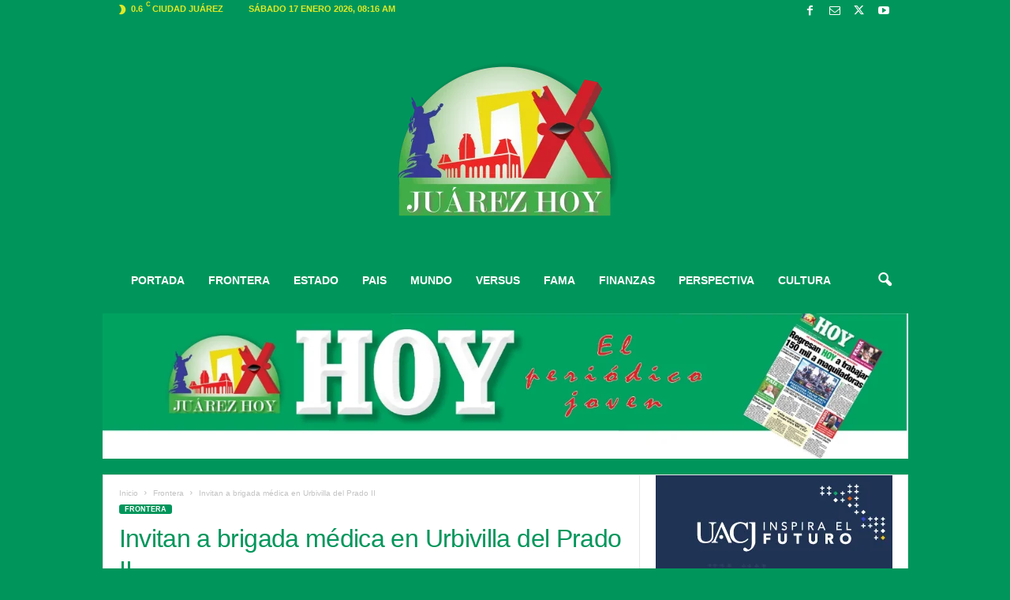

--- FILE ---
content_type: text/html; charset=UTF-8
request_url: https://juarezhoy.com.mx/invitan-a-brigada-medica-en-urbivilla-del-prado-ii/
body_size: 34363
content:
<!doctype html >
<!--[if IE 8]><html class="ie8" lang="es"> <![endif]-->
<!--[if IE 9]><html class="ie9" lang="es"> <![endif]-->
<!--[if gt IE 8]><!--><html lang="es"> <!--<![endif]--><head><script data-no-optimize="1">var litespeed_docref=sessionStorage.getItem("litespeed_docref");litespeed_docref&&(Object.defineProperty(document,"referrer",{get:function(){return litespeed_docref}}),sessionStorage.removeItem("litespeed_docref"));</script> <meta charset="UTF-8" /><meta name="viewport" content="width=device-width, initial-scale=1.0"><link rel="pingback" href="https://juarezhoy.com.mx/xmlrpc.php" /> <script type="litespeed/javascript">(()=>{var e={};e.g=function(){if("object"==typeof globalThis)return globalThis;try{return this||new Function("return this")()}catch(e){if("object"==typeof window)return window}}(),function({ampUrl:n,isCustomizePreview:t,isAmpDevMode:r,noampQueryVarName:o,noampQueryVarValue:s,disabledStorageKey:i,mobileUserAgents:a,regexRegex:c}){if("undefined"==typeof sessionStorage)return;const d=new RegExp(c);if(!a.some((e=>{const n=e.match(d);return!(!n||!new RegExp(n[1],n[2]).test(navigator.userAgent))||navigator.userAgent.includes(e)})))return;e.g.addEventListener("DOMContentLiteSpeedLoaded",(()=>{const e=document.getElementById("amp-mobile-version-switcher");if(!e)return;e.hidden=!1;const n=e.querySelector("a[href]");n&&n.addEventListener("click",(()=>{sessionStorage.removeItem(i)}))}));const g=r&&["paired-browsing-non-amp","paired-browsing-amp"].includes(window.name);if(sessionStorage.getItem(i)||t||g)return;const u=new URL(location.href),m=new URL(n);m.hash=u.hash,u.searchParams.has(o)&&s===u.searchParams.get(o)?sessionStorage.setItem(i,"1"):m.href!==u.href&&(window.stop(),location.replace(m.href))}({"ampUrl":"https:\/\/juarezhoy.com.mx\/invitan-a-brigada-medica-en-urbivilla-del-prado-ii\/?amp=1","noampQueryVarName":"noamp","noampQueryVarValue":"mobile","disabledStorageKey":"amp_mobile_redirect_disabled","mobileUserAgents":["Mobile","Android","Silk\/","Kindle","BlackBerry","Opera Mini","Opera Mobi"],"regexRegex":"^\\\/((?:.|\\n)+)\\\/([i]*)$","isCustomizePreview":!1,"isAmpDevMode":!1})})()</script> <meta name='robots' content='index, follow, max-image-preview:large, max-snippet:-1, max-video-preview:-1' /><link rel="icon" type="image/png" href="http://juarezhoy.com.mx/wp-content/uploads/2020/07/JUAREZ-HOY-OK-300x300.png"><link rel="apple-touch-icon" sizes="76x76" href="http://juarezhoy.com.mx/wp-content/uploads/2020/07/icon01-76x76-1.png"/><link rel="apple-touch-icon" sizes="120x120" href="http://juarezhoy.com.mx/wp-content/uploads/2020/07/icon03-120x120-1.png"/><link rel="apple-touch-icon" sizes="152x152" href="http://juarezhoy.com.mx/wp-content/uploads/2020/07/icon05-152x152-1.png"/><link rel="apple-touch-icon" sizes="114x114" href="http://juarezhoy.com.mx/wp-content/uploads/2020/07/icon02-114x114-1.png"/><link rel="apple-touch-icon" sizes="144x144" href="http://juarezhoy.com.mx/wp-content/uploads/2020/07/icon04-144x144-1.png"/><meta name="google-site-verification" content="c356f95c09041065" /><title>Invitan a brigada médica en Urbivilla del Prado II - Juárez Hoy</title><meta name="description" content="Un periódico joven" /><link rel="canonical" href="https://juarezhoy.com.mx/invitan-a-brigada-medica-en-urbivilla-del-prado-ii/" /><meta property="og:locale" content="es_MX" /><meta property="og:type" content="article" /><meta property="og:title" content="Invitan a brigada médica en Urbivilla del Prado II - Juárez Hoy" /><meta property="og:description" content="Un periódico joven" /><meta property="og:url" content="https://juarezhoy.com.mx/invitan-a-brigada-medica-en-urbivilla-del-prado-ii/" /><meta property="og:site_name" content="Juárez Hoy" /><meta property="article:publisher" content="https://es-la.facebook.com/JUAREZHOY" /><meta property="article:published_time" content="2023-10-05T18:54:06+00:00" /><meta property="article:modified_time" content="2023-10-05T18:54:09+00:00" /><meta property="og:image" content="https://juarezhoy.com.mx/wp-content/uploads/2023/10/651ef089e57ee__651ef089e57ef.jpg" /><meta property="og:image:width" content="1236" /><meta property="og:image:height" content="1600" /><meta property="og:image:type" content="image/jpeg" /><meta name="author" content="JuárezHOY" /><meta name="twitter:card" content="summary_large_image" /><meta name="twitter:label1" content="Escrito por" /><meta name="twitter:data1" content="JuárezHOY" /><meta name="twitter:label2" content="Tiempo de lectura" /><meta name="twitter:data2" content="1 minuto" /> <script type="application/ld+json" class="yoast-schema-graph">{"@context":"https://schema.org","@graph":[{"@type":"Article","@id":"https://juarezhoy.com.mx/invitan-a-brigada-medica-en-urbivilla-del-prado-ii/#article","isPartOf":{"@id":"https://juarezhoy.com.mx/invitan-a-brigada-medica-en-urbivilla-del-prado-ii/"},"author":{"name":"JuárezHOY","@id":"https://juarezhoy.com.mx/#/schema/person/9e411e0e08982967299cd9c46f07776a"},"headline":"Invitan a brigada médica en Urbivilla del Prado II","datePublished":"2023-10-05T18:54:06+00:00","dateModified":"2023-10-05T18:54:09+00:00","mainEntityOfPage":{"@id":"https://juarezhoy.com.mx/invitan-a-brigada-medica-en-urbivilla-del-prado-ii/"},"wordCount":208,"commentCount":0,"publisher":{"@id":"https://juarezhoy.com.mx/#organization"},"image":{"@id":"https://juarezhoy.com.mx/invitan-a-brigada-medica-en-urbivilla-del-prado-ii/#primaryimage"},"thumbnailUrl":"https://juarezhoy.com.mx/wp-content/uploads/2023/10/651ef089e57ee__651ef089e57ef.jpg","keywords":["Frontera"],"articleSection":["Frontera"],"inLanguage":"es","potentialAction":[{"@type":"CommentAction","name":"Comment","target":["https://juarezhoy.com.mx/invitan-a-brigada-medica-en-urbivilla-del-prado-ii/#respond"]}]},{"@type":"WebPage","@id":"https://juarezhoy.com.mx/invitan-a-brigada-medica-en-urbivilla-del-prado-ii/","url":"https://juarezhoy.com.mx/invitan-a-brigada-medica-en-urbivilla-del-prado-ii/","name":"Invitan a brigada médica en Urbivilla del Prado II - Juárez Hoy","isPartOf":{"@id":"https://juarezhoy.com.mx/#website"},"primaryImageOfPage":{"@id":"https://juarezhoy.com.mx/invitan-a-brigada-medica-en-urbivilla-del-prado-ii/#primaryimage"},"image":{"@id":"https://juarezhoy.com.mx/invitan-a-brigada-medica-en-urbivilla-del-prado-ii/#primaryimage"},"thumbnailUrl":"https://juarezhoy.com.mx/wp-content/uploads/2023/10/651ef089e57ee__651ef089e57ef.jpg","datePublished":"2023-10-05T18:54:06+00:00","dateModified":"2023-10-05T18:54:09+00:00","description":"Un periódico joven","breadcrumb":{"@id":"https://juarezhoy.com.mx/invitan-a-brigada-medica-en-urbivilla-del-prado-ii/#breadcrumb"},"inLanguage":"es","potentialAction":[{"@type":"ReadAction","target":["https://juarezhoy.com.mx/invitan-a-brigada-medica-en-urbivilla-del-prado-ii/"]}]},{"@type":"ImageObject","inLanguage":"es","@id":"https://juarezhoy.com.mx/invitan-a-brigada-medica-en-urbivilla-del-prado-ii/#primaryimage","url":"https://juarezhoy.com.mx/wp-content/uploads/2023/10/651ef089e57ee__651ef089e57ef.jpg","contentUrl":"https://juarezhoy.com.mx/wp-content/uploads/2023/10/651ef089e57ee__651ef089e57ef.jpg","width":1236,"height":1600},{"@type":"BreadcrumbList","@id":"https://juarezhoy.com.mx/invitan-a-brigada-medica-en-urbivilla-del-prado-ii/#breadcrumb","itemListElement":[{"@type":"ListItem","position":1,"name":"Inicio","item":"https://juarezhoy.com.mx/"},{"@type":"ListItem","position":2,"name":"Invitan a brigada médica en Urbivilla del Prado II"}]},{"@type":"WebSite","@id":"https://juarezhoy.com.mx/#website","url":"https://juarezhoy.com.mx/","name":"Juárez Hoy","description":"Periodismo de vanguardia","publisher":{"@id":"https://juarezhoy.com.mx/#organization"},"potentialAction":[{"@type":"SearchAction","target":{"@type":"EntryPoint","urlTemplate":"https://juarezhoy.com.mx/?s={search_term_string}"},"query-input":{"@type":"PropertyValueSpecification","valueRequired":true,"valueName":"search_term_string"}}],"inLanguage":"es"},{"@type":"Organization","@id":"https://juarezhoy.com.mx/#organization","name":"Juárez Hoy","url":"https://juarezhoy.com.mx/","logo":{"@type":"ImageObject","inLanguage":"es","@id":"https://juarezhoy.com.mx/#/schema/logo/image/","url":"https://juarezhoy.com.mx/wp-content/uploads/2020/04/nuevojuarezhoy2020.png","contentUrl":"https://juarezhoy.com.mx/wp-content/uploads/2020/04/nuevojuarezhoy2020.png","width":600,"height":160,"caption":"Juárez Hoy"},"image":{"@id":"https://juarezhoy.com.mx/#/schema/logo/image/"},"sameAs":["https://es-la.facebook.com/JUAREZHOY"]},{"@type":"Person","@id":"https://juarezhoy.com.mx/#/schema/person/9e411e0e08982967299cd9c46f07776a","name":"JuárezHOY","image":{"@type":"ImageObject","inLanguage":"es","@id":"https://juarezhoy.com.mx/#/schema/person/image/","url":"https://juarezhoy.com.mx/wp-content/litespeed/avatar/d91de9e603d770321bc6000ee2568959.jpg?ver=1768324872","contentUrl":"https://juarezhoy.com.mx/wp-content/litespeed/avatar/d91de9e603d770321bc6000ee2568959.jpg?ver=1768324872","caption":"JuárezHOY"},"url":"https://juarezhoy.com.mx/author/861/"}]}</script> <link rel='dns-prefetch' href='//cdn.canvasjs.com' /><link rel='dns-prefetch' href='//stats.wp.com' /><link rel='dns-prefetch' href='//fonts.googleapis.com' /><link rel='dns-prefetch' href='//widgets.wp.com' /><link rel='dns-prefetch' href='//s0.wp.com' /><link rel='dns-prefetch' href='//0.gravatar.com' /><link rel='dns-prefetch' href='//1.gravatar.com' /><link rel='dns-prefetch' href='//2.gravatar.com' /><link rel='dns-prefetch' href='//jetpack.wordpress.com' /><link rel='dns-prefetch' href='//public-api.wordpress.com' /><link rel='preconnect' href='//c0.wp.com' /><link rel="alternate" type="application/rss+xml" title="Juárez Hoy &raquo; Feed" href="https://juarezhoy.com.mx/feed/" /><link rel="alternate" type="application/rss+xml" title="Juárez Hoy &raquo; RSS de los comentarios" href="https://juarezhoy.com.mx/comments/feed/" /><link rel="alternate" type="application/rss+xml" title="Juárez Hoy &raquo; Invitan a brigada médica en Urbivilla del Prado II RSS de los comentarios" href="https://juarezhoy.com.mx/invitan-a-brigada-medica-en-urbivilla-del-prado-ii/feed/" /><link rel="alternate" title="oEmbed (JSON)" type="application/json+oembed" href="https://juarezhoy.com.mx/wp-json/oembed/1.0/embed?url=https%3A%2F%2Fjuarezhoy.com.mx%2Finvitan-a-brigada-medica-en-urbivilla-del-prado-ii%2F" /><link rel="alternate" title="oEmbed (XML)" type="text/xml+oembed" href="https://juarezhoy.com.mx/wp-json/oembed/1.0/embed?url=https%3A%2F%2Fjuarezhoy.com.mx%2Finvitan-a-brigada-medica-en-urbivilla-del-prado-ii%2F&#038;format=xml" /><style id='wp-img-auto-sizes-contain-inline-css' type='text/css'>img:is([sizes=auto i],[sizes^="auto," i]){contain-intrinsic-size:3000px 1500px}
/*# sourceURL=wp-img-auto-sizes-contain-inline-css */</style><link data-optimized="2" rel="stylesheet" href="https://juarezhoy.com.mx/wp-content/litespeed/css/9f48d0daf335e81dcf74d44cf61a610c.css?ver=dd9f2" /><link rel='stylesheet' id='wp-block-library-css' href='https://c0.wp.com/c/6.9/wp-includes/css/dist/block-library/style.min.css' type='text/css' media='all' /><style id='wp-block-library-inline-css' type='text/css'>/*wp_block_styles_on_demand_placeholder:696ba7c103171*/
/*# sourceURL=wp-block-library-inline-css */</style><style id='classic-theme-styles-inline-css' type='text/css'>/*! This file is auto-generated */
.wp-block-button__link{color:#fff;background-color:#32373c;border-radius:9999px;box-shadow:none;text-decoration:none;padding:calc(.667em + 2px) calc(1.333em + 2px);font-size:1.125em}.wp-block-file__button{background:#32373c;color:#fff;text-decoration:none}
/*# sourceURL=/wp-includes/css/classic-themes.min.css */</style><link rel='stylesheet' id='dashicons-css' href='https://c0.wp.com/c/6.9/wp-includes/css/dashicons.min.css' type='text/css' media='all' /><link rel='stylesheet' id='admin-bar-css' href='https://c0.wp.com/c/6.9/wp-includes/css/admin-bar.min.css' type='text/css' media='all' /><style id='admin-bar-inline-css' type='text/css'>.canvasjs-chart-credit{
        display: none !important;
    }
    #vtrtsProChart canvas {
    border-radius: 6px;
}

.vtrts-pro-adminbar-weekly-title {
    font-weight: bold;
    font-size: 14px;
    color: #fff;
    margin-bottom: 6px;
}

        #wpadminbar #wp-admin-bar-vtrts_pro_top_button .ab-icon:before {
            content: "\f185";
            color: #1DAE22;
            top: 3px;
        }
    #wp-admin-bar-vtrts_pro_top_button .ab-item {
        min-width: 180px;
    }
    .vtrts-pro-adminbar-dropdown {
        min-width: 340px;
        padding: 18px 18px 12px 18px;
        background: #23282d;
        color: #fff;
        border-radius: 8px;
        box-shadow: 0 4px 24px rgba(0,0,0,0.15);
        margin-top: 10px;
    }
    .vtrts-pro-adminbar-grid {
        display: grid;
        grid-template-columns: 1fr 1fr;
        gap: 18px 18px; /* row-gap column-gap */
        margin-bottom: 18px;
    }
    .vtrts-pro-adminbar-card {
        background: #2c3338;
        border-radius: 8px;
        padding: 18px 18px 12px 18px;
        box-shadow: 0 2px 8px rgba(0,0,0,0.07);
        display: flex;
        flex-direction: column;
        align-items: flex-start;
    }
    /* Extra margin for the right column */
    .vtrts-pro-adminbar-card:nth-child(2),
    .vtrts-pro-adminbar-card:nth-child(4) {
        margin-left: 10px !important;
        padding-left: 10px !important;
        margin-right: 10px !important;
        padding-right : 10px !important;
        margin-top: 10px !important;
    }
    .vtrts-pro-adminbar-card:nth-child(1),
    .vtrts-pro-adminbar-card:nth-child(3) {
        margin-left: 10px !important;
        padding-left: 10px !important;
        margin-top: 10px !important;
    }
    /* Extra margin for the bottom row */
    .vtrts-pro-adminbar-card:nth-child(3),
    .vtrts-pro-adminbar-card:nth-child(4) {
        margin-top: 6px !important;
        padding-top: 6px !important;
        margin-top: 10px !important;
    }
    .vtrts-pro-adminbar-card-title {
        font-size: 14px;
        font-weight: 800;
        margin-bottom: 6px;
        color: #fff;
    }
    .vtrts-pro-adminbar-card-value {
        font-size: 22px;
        font-weight: bold;
        color: #1DAE22;
        margin-bottom: 4px;
    }
    .vtrts-pro-adminbar-card-sub {
        font-size: 12px;
        color: #aaa;
    }
    .vtrts-pro-adminbar-btn-wrap {
        text-align: center;
        margin-top: 8px;
    }

    #wp-admin-bar-vtrts_pro_top_button .ab-item{
    min-width: 80px !important;
        padding: 0px !important;
    .vtrts-pro-adminbar-btn {
        display: inline-block;
        background: #1DAE22;
        color: #fff !important;
        font-weight: bold;
        padding: 8px 28px;
        border-radius: 6px;
        text-decoration: none;
        font-size: 15px;
        transition: background 0.2s;
        margin-top: 8px;
    }
    .vtrts-pro-adminbar-btn:hover {
        background: #15991b;
        color: #fff !important;
    }

    .vtrts-pro-adminbar-dropdown-wrap { min-width: 0; padding: 0; }
    #wpadminbar #wp-admin-bar-vtrts_pro_top_button .vtrts-pro-adminbar-dropdown { display: none; position: absolute; left: 0; top: 100%; z-index: 99999; }
    #wpadminbar #wp-admin-bar-vtrts_pro_top_button:hover .vtrts-pro-adminbar-dropdown { display: block; }
    
        .ab-empty-item #wp-admin-bar-vtrts_pro_top_button-default .ab-empty-item{
    height:0px !important;
    padding :0px !important;
     }
            #wpadminbar .quicklinks .ab-empty-item{
        padding:0px !important;
    }
    .vtrts-pro-adminbar-dropdown {
    min-width: 340px;
    padding: 18px 18px 12px 18px;
    background: #23282d;
    color: #fff;
    border-radius: 12px; /* more rounded */
    box-shadow: 0 8px 32px rgba(0,0,0,0.25); /* deeper shadow */
    margin-top: 10px;
}

.vtrts-pro-adminbar-btn-wrap {
    text-align: center;
    margin-top: 18px; /* more space above */
}

.vtrts-pro-adminbar-btn {
    display: inline-block;
    background: #1DAE22;
    color: #fff !important;
    font-weight: bold;
    padding: 5px 22px;
    border-radius: 8px;
    text-decoration: none;
    font-size: 17px;
    transition: background 0.2s, box-shadow 0.2s;
    margin-top: 8px;
    box-shadow: 0 2px 8px rgba(29,174,34,0.15);
    text-align: center;
    line-height: 1.6;
    
}
.vtrts-pro-adminbar-btn:hover {
    background: #15991b;
    color: #fff !important;
    box-shadow: 0 4px 16px rgba(29,174,34,0.25);
}
    


/*# sourceURL=admin-bar-inline-css */</style><link rel='stylesheet' id='jetpack_likes-css' href='https://c0.wp.com/p/jetpack/15.4/modules/likes/style.css' type='text/css' media='all' /><link rel='stylesheet' id='subscribe-modal-css-css' href='https://c0.wp.com/p/jetpack/15.4/modules/subscriptions/subscribe-modal/subscribe-modal.css' type='text/css' media='all' /><style id='td-theme-inline-css' type='text/css'>/* custom css - generated by TagDiv Composer */
        @media (max-width: 767px) {
            .td-header-desktop-wrap {
                display: none;
            }
        }
        @media (min-width: 767px) {
            .td-header-mobile-wrap {
                display: none;
            }
        }
    
	
/*# sourceURL=td-theme-inline-css */</style><link rel='stylesheet' id='sharedaddy-css' href='https://c0.wp.com/p/jetpack/15.4/modules/sharedaddy/sharing.css' type='text/css' media='all' /><link rel='stylesheet' id='social-logos-css' href='https://c0.wp.com/p/jetpack/15.4/_inc/social-logos/social-logos.min.css' type='text/css' media='all' /> <script type="litespeed/javascript" data-src="https://c0.wp.com/c/6.9/wp-includes/js/jquery/jquery.min.js" id="jquery-core-js"></script> <script type="litespeed/javascript" data-src="https://c0.wp.com/c/6.9/wp-includes/js/jquery/jquery-migrate.min.js" id="jquery-migrate-js"></script> <script id="ahc_front_js-js-extra" type="litespeed/javascript">var ahc_ajax_front={"ajax_url":"https://juarezhoy.com.mx/wp-admin/admin-ajax.php","page_id":"187622","page_title":"Invitan a brigada m\u00e9dica en Urbivilla del Prado II","post_type":"post"}</script> <link rel="https://api.w.org/" href="https://juarezhoy.com.mx/wp-json/" /><link rel="alternate" title="JSON" type="application/json" href="https://juarezhoy.com.mx/wp-json/wp/v2/posts/187622" /><link rel="EditURI" type="application/rsd+xml" title="RSD" href="https://juarezhoy.com.mx/xmlrpc.php?rsd" /><meta name="generator" content="WordPress 6.9" /><link rel='shortlink' href='https://juarezhoy.com.mx/?p=187622' /><meta property="fb:app_id" content="226761881961186" /><style type="text/css"></style><link rel="alternate" type="text/html" media="only screen and (max-width: 640px)" href="https://juarezhoy.com.mx/invitan-a-brigada-medica-en-urbivilla-del-prado-ii/?amp=1"><style>img#wpstats{display:none}</style><link rel="amphtml" href="https://juarezhoy.com.mx/invitan-a-brigada-medica-en-urbivilla-del-prado-ii/?amp=1"><style>#amp-mobile-version-switcher{left:0;position:absolute;width:100%;z-index:100}#amp-mobile-version-switcher>a{background-color:#444;border:0;color:#eaeaea;display:block;font-family:-apple-system,BlinkMacSystemFont,Segoe UI,Roboto,Oxygen-Sans,Ubuntu,Cantarell,Helvetica Neue,sans-serif;font-size:16px;font-weight:600;padding:15px 0;text-align:center;-webkit-text-decoration:none;text-decoration:none}#amp-mobile-version-switcher>a:active,#amp-mobile-version-switcher>a:focus,#amp-mobile-version-switcher>a:hover{-webkit-text-decoration:underline;text-decoration:underline}</style> <script id="td-generated-header-js" type="litespeed/javascript">var tdBlocksArray=[];function tdBlock(){this.id='';this.block_type=1;this.atts='';this.td_column_number='';this.td_current_page=1;this.post_count=0;this.found_posts=0;this.max_num_pages=0;this.td_filter_value='';this.is_ajax_running=!1;this.td_user_action='';this.header_color='';this.ajax_pagination_infinite_stop=''}(function(){var htmlTag=document.getElementsByTagName("html")[0];if(navigator.userAgent.indexOf("MSIE 10.0")>-1){htmlTag.className+=' ie10'}
if(!!navigator.userAgent.match(/Trident.*rv\:11\./)){htmlTag.className+=' ie11'}
if(navigator.userAgent.indexOf("Edge")>-1){htmlTag.className+=' ieEdge'}
if(/(iPad|iPhone|iPod)/g.test(navigator.userAgent)){htmlTag.className+=' td-md-is-ios'}
var user_agent=navigator.userAgent.toLowerCase();if(user_agent.indexOf("android")>-1){htmlTag.className+=' td-md-is-android'}
if(-1!==navigator.userAgent.indexOf('Mac OS X')){htmlTag.className+=' td-md-is-os-x'}
if(/chrom(e|ium)/.test(navigator.userAgent.toLowerCase())){htmlTag.className+=' td-md-is-chrome'}
if(-1!==navigator.userAgent.indexOf('Firefox')){htmlTag.className+=' td-md-is-firefox'}
if(-1!==navigator.userAgent.indexOf('Safari')&&-1===navigator.userAgent.indexOf('Chrome')){htmlTag.className+=' td-md-is-safari'}
if(-1!==navigator.userAgent.indexOf('IEMobile')){htmlTag.className+=' td-md-is-iemobile'}})();var tdLocalCache={};(function(){"use strict";tdLocalCache={data:{},remove:function(resource_id){delete tdLocalCache.data[resource_id]},exist:function(resource_id){return tdLocalCache.data.hasOwnProperty(resource_id)&&tdLocalCache.data[resource_id]!==null},get:function(resource_id){return tdLocalCache.data[resource_id]},set:function(resource_id,cachedData){tdLocalCache.remove(resource_id);tdLocalCache.data[resource_id]=cachedData}}})();var td_viewport_interval_list=[{"limitBottom":767,"sidebarWidth":251},{"limitBottom":1023,"sidebarWidth":339}];var tdc_is_installed="yes";var td_ajax_url="https:\/\/juarezhoy.com.mx\/wp-admin\/admin-ajax.php?td_theme_name=Newsmag&v=5.4.3.3";var td_get_template_directory_uri="https:\/\/juarezhoy.com.mx\/wp-content\/plugins\/td-composer\/legacy\/common";var tds_snap_menu="";var tds_logo_on_sticky="show_header_logo";var tds_header_style="8";var td_please_wait="Por favor espera...";var td_email_user_pass_incorrect="Usuario o contrase\u00f1a incorrecta!";var td_email_user_incorrect="Correo electr\u00f3nico o nombre de usuario incorrecto!";var td_email_incorrect="Email incorrecto!";var td_user_incorrect="Username incorrect!";var td_email_user_empty="Email or username empty!";var td_pass_empty="Pass empty!";var td_pass_pattern_incorrect="Invalid Pass Pattern!";var td_retype_pass_incorrect="Retyped Pass incorrect!";var tds_more_articles_on_post_enable="";var tds_more_articles_on_post_time_to_wait="";var tds_more_articles_on_post_pages_distance_from_top=0;var tds_captcha="";var tds_theme_color_site_wide="#00965b";var tds_smart_sidebar="";var tdThemeName="Newsmag";var tdThemeNameWl="Newsmag";var td_magnific_popup_translation_tPrev="Anterior (tecla de flecha izquierda)";var td_magnific_popup_translation_tNext="Siguiente (tecla de flecha derecha)";var td_magnific_popup_translation_tCounter="%curr% de %total%";var td_magnific_popup_translation_ajax_tError="El contenido de %url% no pudo cargarse.";var td_magnific_popup_translation_image_tError="La imagen #%curr% no pudo cargarse.";var tdBlockNonce="92ed42c97b";var tdMobileMenu="enabled";var tdMobileSearch="enabled";var tdDateNamesI18n={"month_names":["enero","febrero","marzo","abril","mayo","junio","julio","agosto","septiembre","octubre","noviembre","diciembre"],"month_names_short":["Ene","Feb","Mar","Abr","May","Jun","Jul","Ago","Sep","Oct","Nov","Dic"],"day_names":["domingo","lunes","martes","mi\u00e9rcoles","jueves","viernes","s\u00e1bado"],"day_names_short":["dom","lun","mar","mi\u00e9","jue","vie","s\u00e1b"]};var td_deploy_mode="deploy";var td_ad_background_click_link="";var td_ad_background_click_target="_blank"</script> <style>/* custom css - generated by TagDiv Composer */
    

body {
	background-color:#00965b;
}
.td-header-border:before,
    .td-trending-now-title,
    .td_block_mega_menu .td_mega_menu_sub_cats .cur-sub-cat,
    .td-post-category:hover,
    .td-header-style-2 .td-header-sp-logo,
    .td-next-prev-wrap a:hover i,
    .page-nav .current,
    .widget_calendar tfoot a:hover,
    .td-footer-container .widget_search .wpb_button:hover,
    .td-scroll-up-visible,
    .dropcap,
    .td-category a,
    input[type="submit"]:hover,
    .td-post-small-box a:hover,
    .td-404-sub-sub-title a:hover,
    .td-rating-bar-wrap div,
    .td_top_authors .td-active .td-author-post-count,
    .td_top_authors .td-active .td-author-comments-count,
    .td_smart_list_3 .td-sml3-top-controls i:hover,
    .td_smart_list_3 .td-sml3-bottom-controls i:hover,
    .td_wrapper_video_playlist .td_video_controls_playlist_wrapper,
    .td-read-more a:hover,
    .td-login-wrap .btn,
    .td_display_err,
    .td-header-style-6 .td-top-menu-full,
    #bbpress-forums button:hover,
    #bbpress-forums .bbp-pagination .current,
    .bbp_widget_login .button:hover,
    .header-search-wrap .td-drop-down-search .btn:hover,
    .td-post-text-content .more-link-wrap:hover a,
    #buddypress div.item-list-tabs ul li > a span,
    #buddypress div.item-list-tabs ul li > a:hover span,
    #buddypress input[type=submit]:hover,
    #buddypress a.button:hover span,
    #buddypress div.item-list-tabs ul li.selected a span,
    #buddypress div.item-list-tabs ul li.current a span,
    #buddypress input[type=submit]:focus,
    .td-grid-style-3 .td-big-grid-post .td-module-thumb a:last-child:before,
    .td-grid-style-4 .td-big-grid-post .td-module-thumb a:last-child:before,
    .td-grid-style-5 .td-big-grid-post .td-module-thumb:after,
    .td_category_template_2 .td-category-siblings .td-category a:hover,
    .td-weather-week:before,
    .td-weather-information:before,
     .td_3D_btn,
    .td_shadow_btn,
    .td_default_btn,
    .td_square_btn, 
    .td_outlined_btn:hover {
        background-color: #00965b;
    }

    @media (max-width: 767px) {
        .td-category a.td-current-sub-category {
            background-color: #00965b;
        }
    }

    .woocommerce .onsale,
    .woocommerce .woocommerce a.button:hover,
    .woocommerce-page .woocommerce .button:hover,
    .single-product .product .summary .cart .button:hover,
    .woocommerce .woocommerce .product a.button:hover,
    .woocommerce .product a.button:hover,
    .woocommerce .product #respond input#submit:hover,
    .woocommerce .checkout input#place_order:hover,
    .woocommerce .woocommerce.widget .button:hover,
    .woocommerce .woocommerce-message .button:hover,
    .woocommerce .woocommerce-error .button:hover,
    .woocommerce .woocommerce-info .button:hover,
    .woocommerce.widget .ui-slider .ui-slider-handle,
    .vc_btn-black:hover,
	.wpb_btn-black:hover,
	.item-list-tabs .feed:hover a,
	.td-smart-list-button:hover {
    	background-color: #00965b;
    }

    .td-header-sp-top-menu .top-header-menu > .current-menu-item > a,
    .td-header-sp-top-menu .top-header-menu > .current-menu-ancestor > a,
    .td-header-sp-top-menu .top-header-menu > .current-category-ancestor > a,
    .td-header-sp-top-menu .top-header-menu > li > a:hover,
    .td-header-sp-top-menu .top-header-menu > .sfHover > a,
    .top-header-menu ul .current-menu-item > a,
    .top-header-menu ul .current-menu-ancestor > a,
    .top-header-menu ul .current-category-ancestor > a,
    .top-header-menu ul li > a:hover,
    .top-header-menu ul .sfHover > a,
    .sf-menu ul .td-menu-item > a:hover,
    .sf-menu ul .sfHover > a,
    .sf-menu ul .current-menu-ancestor > a,
    .sf-menu ul .current-category-ancestor > a,
    .sf-menu ul .current-menu-item > a,
    .td_module_wrap:hover .entry-title a,
    .td_mod_mega_menu:hover .entry-title a,
    .footer-email-wrap a,
    .widget a:hover,
    .td-footer-container .widget_calendar #today,
    .td-category-pulldown-filter a.td-pulldown-category-filter-link:hover,
    .td-load-more-wrap a:hover,
    .td-post-next-prev-content a:hover,
    .td-author-name a:hover,
    .td-author-url a:hover,
    .td_mod_related_posts:hover .entry-title a,
    .td-search-query,
    .header-search-wrap .td-drop-down-search .result-msg a:hover,
    .td_top_authors .td-active .td-authors-name a,
    .post blockquote p,
    .td-post-content blockquote p,
    .page blockquote p,
    .comment-list cite a:hover,
    .comment-list cite:hover,
    .comment-list .comment-reply-link:hover,
    a,
    .white-menu #td-header-menu .sf-menu > li > a:hover,
    .white-menu #td-header-menu .sf-menu > .current-menu-ancestor > a,
    .white-menu #td-header-menu .sf-menu > .current-menu-item > a,
    .td_quote_on_blocks,
    #bbpress-forums .bbp-forum-freshness a:hover,
    #bbpress-forums .bbp-topic-freshness a:hover,
    #bbpress-forums .bbp-forums-list li a:hover,
    #bbpress-forums .bbp-forum-title:hover,
    #bbpress-forums .bbp-topic-permalink:hover,
    #bbpress-forums .bbp-topic-started-by a:hover,
    #bbpress-forums .bbp-topic-started-in a:hover,
    #bbpress-forums .bbp-body .super-sticky li.bbp-topic-title .bbp-topic-permalink,
    #bbpress-forums .bbp-body .sticky li.bbp-topic-title .bbp-topic-permalink,
    #bbpress-forums #subscription-toggle a:hover,
    #bbpress-forums #favorite-toggle a:hover,
    .woocommerce-account .woocommerce-MyAccount-navigation a:hover,
    .widget_display_replies .bbp-author-name,
    .widget_display_topics .bbp-author-name,
    .archive .widget_archive .current,
    .archive .widget_archive .current a,
    .td-subcategory-header .td-category-siblings .td-subcat-dropdown a.td-current-sub-category,
    .td-subcategory-header .td-category-siblings .td-subcat-dropdown a:hover,
    .td-pulldown-filter-display-option:hover,
    .td-pulldown-filter-display-option .td-pulldown-filter-link:hover,
    .td_normal_slide .td-wrapper-pulldown-filter .td-pulldown-filter-list a:hover,
    #buddypress ul.item-list li div.item-title a:hover,
    .td_block_13 .td-pulldown-filter-list a:hover,
    .td_smart_list_8 .td-smart-list-dropdown-wrap .td-smart-list-button:hover,
    .td_smart_list_8 .td-smart-list-dropdown-wrap .td-smart-list-button:hover i,
    .td-sub-footer-container a:hover,
    .td-instagram-user a,
    .td_outlined_btn,
    body .td_block_list_menu li.current-menu-item > a,
    body .td_block_list_menu li.current-menu-ancestor > a,
    body .td_block_list_menu li.current-category-ancestor > a{
        color: #00965b;
    }

    .td-mega-menu .wpb_content_element li a:hover,
    .td_login_tab_focus {
        color: #00965b !important;
    }

    .td-next-prev-wrap a:hover i,
    .page-nav .current,
    .widget_tag_cloud a:hover,
    .post .td_quote_box,
    .page .td_quote_box,
    .td-login-panel-title,
    #bbpress-forums .bbp-pagination .current,
    .td_category_template_2 .td-category-siblings .td-category a:hover,
    .page-template-page-pagebuilder-latest .td-instagram-user,
     .td_outlined_btn {
        border-color: #00965b;
    }

    .td_wrapper_video_playlist .td_video_currently_playing:after,
    .item-list-tabs .feed:hover {
        border-color: #00965b !important;
    }


    
    .td-header-top-menu,
    .td-header-wrap .td-top-menu-full {
        background-color: #00965b;
    }

    .td-header-style-1 .td-header-top-menu,
    .td-header-style-2 .td-top-bar-container,
    .td-header-style-7 .td-header-top-menu {
        padding: 0 12px;
        top: 0;
    }

    
    .td-header-sp-top-menu .top-header-menu > li > a,
    .td-header-sp-top-menu .td_data_time,
    .td-subscription-active .td-header-sp-top-menu .tds_menu_login .tdw-wml-user,
    .td-header-sp-top-menu .td-weather-top-widget {
        color: rgba(238,238,34,0.94);
    }

    
    .top-header-menu > .current-menu-item > a,
    .top-header-menu > .current-menu-ancestor > a,
    .top-header-menu > .current-category-ancestor > a,
    .top-header-menu > li > a:hover,
    .top-header-menu > .sfHover > a {
        color: #1e73be !important;
    }

    
    .top-header-menu ul .current-menu-item > a,
    .top-header-menu ul .current-menu-ancestor > a,
    .top-header-menu ul .current-category-ancestor > a,
    .top-header-menu ul li > a:hover,
    .top-header-menu ul .sfHover > a,
    .td-header-sp-top-menu .tds_menu_login .tdw-wml-menu-content a:hover,
    .td-header-sp-top-menu .tds_menu_login .tdw-wml-menu-footer a:hover {
        color: #000000;
    }

    
    .td-header-sp-top-widget .td-social-icon-wrap i {
        color: #ffffff;
    }

    
    .td-header-sp-top-widget .td-social-icon-wrap i:hover {
        color: #eeee22;
    }

    
    .td-header-main-menu {
        background-color: #00965b;
    }

    
    .td-header-border:before {
        background-color: #00965b;
    }

    
    .td-header-row.td-header-header {
        background-color: #00965b;
    }

    .td-header-style-1 .td-header-top-menu {
        padding: 0 12px;
    	top: 0;
    }

    @media (min-width: 1024px) {
    	.td-header-style-1 .td-header-header {
      		padding: 0 6px;
      	}
    }

    .td-header-style-6 .td-header-header .td-make-full {
    	border-bottom: 0;
    }


    @media (max-height: 768px) {
        .td-header-style-6 .td-header-sp-rec {
            margin-right: 7px;
        }
        .td-header-style-6 .td-header-sp-logo {
        	margin-left: 7px;
    	}
    }

    
    @media (max-width: 767px) {
        body #td-top-mobile-toggle i,
        .td-header-wrap .header-search-wrap .td-icon-search {
            color: #0066bf !important;
        }
    }

    
    .td-menu-background:before,
    .td-search-background:before {
        background: #a0ef81;
        background: -moz-linear-gradient(top, #a0ef81 0%, #00965b 100%);
        background: -webkit-gradient(left top, left bottom, color-stop(0%, #a0ef81), color-stop(100%, #00965b));
        background: -webkit-linear-gradient(top, #a0ef81 0%, #00965b 100%);
        background: -o-linear-gradient(top, #a0ef81 0%, @mobileu_gradient_two_mob 100%);
        background: -ms-linear-gradient(top, #a0ef81 0%, #00965b 100%);
        background: linear-gradient(to bottom, #a0ef81 0%, #00965b 100%);
        filter: progid:DXImageTransform.Microsoft.gradient( startColorstr='#a0ef81', endColorstr='#00965b', GradientType=0 );
    }

    
    .td-footer-container,
    .td-footer-container .td_module_mx3 .meta-info,
    .td-footer-container .td_module_14 .meta-info,
    .td-footer-container .td_module_mx1 .td-block14-border {
        background-color: #00965b;
    }
    .td-footer-container .widget_calendar #today {
    	background-color: transparent;
    }

    
    .td-footer-container,
    .td-footer-container a,
    .td-footer-container li,
    .td-footer-container .footer-text-wrap,
    .td-footer-container .meta-info .entry-date,
    .td-footer-container .td-module-meta-info .entry-date,
    .td-footer-container .td_block_text_with_title,
    .td-footer-container .woocommerce .star-rating::before,
    .td-footer-container .widget_text p,
    .td-footer-container .widget_calendar #today,
    .td-footer-container .td-social-style3 .td_social_type a,
    .td-footer-container .td-social-style3,
    .td-footer-container .td-social-style4 .td_social_type a,
    .td-footer-container .td-social-style4,
    .td-footer-container .td-social-style9,
    .td-footer-container .td-social-style10,
    .td-footer-container .td-social-style2 .td_social_type a,
    .td-footer-container .td-social-style8 .td_social_type a,
    .td-footer-container .td-social-style2 .td_social_type,
    .td-footer-container .td-social-style8 .td_social_type,
    .td-footer-container .td-post-author-name a:hover {
        color: #ffffff;
    }
    .td-footer-container .td_module_mx1 .meta-info .entry-date,
    .td-footer-container .td_social_button a,
    .td-footer-container .td-post-category,
    .td-footer-container .td-post-category:hover,
    .td-footer-container .td-module-comments a,
    .td-footer-container .td_module_mx1 .td-post-author-name a:hover,
    .td-footer-container .td-theme-slider .slide-meta a {
    	color: #fff
    }
    .td-footer-container .widget_tag_cloud a {
    	border-color: #ffffff;
    }
    .td-footer-container .td-excerpt,
    .td-footer-container .widget_rss .rss-date,
    .td-footer-container .widget_rss cite {
    	color: #ffffff;
    	opacity: 0.7;
    }
    .td-footer-container .td-read-more a,
    .td-footer-container .td-read-more a:hover {
    	color: #fff;
    }

    
    .td-footer-container .td_module_14 .meta-info,
    .td-footer-container .td_module_5,
    .td-footer-container .td_module_9 .item-details,
    .td-footer-container .td_module_8 .item-details,
    .td-footer-container .td_module_mx3 .meta-info,
    .td-footer-container .widget_recent_comments li,
    .td-footer-container .widget_recent_entries li,
    .td-footer-container table td,
    .td-footer-container table th,
    .td-footer-container .td-social-style2 .td_social_type .td-social-box,
    .td-footer-container .td-social-style8 .td_social_type .td-social-box,
    .td-footer-container .td-social-style2 .td_social_type .td_social_button,
    .td-footer-container .td-social-style8 .td_social_type .td_social_button {
        border-color: rgba(255, 255, 255, 0.1);
    }

    
    .td-footer-container a:hover,
    .td-footer-container .td-post-author-name a:hover,
    .td-footer-container .td_module_wrap:hover .entry-title a {
    	color: #000000;
    }
    .td-footer-container .widget_tag_cloud a:hover {
    	border-color: #000000;
    }
    .td-footer-container .td_module_mx1 .td-post-author-name a:hover,
    .td-footer-container .td-theme-slider .slide-meta a {
    	color: #fff
    }

    
    .td-sub-footer-container {
        background-color: #00965b;
    }
    .td-sub-footer-container:after {
        background-color: transparent;
    }
    .td-sub-footer-container:before {
        background-color: transparent;
    }
    .td-footer-container.td-container {
        border-bottom-width: 0;
    }

    
    .td-sub-footer-container,
    .td-sub-footer-container a {
        color: #eeee22;
    }
    .td-sub-footer-container li a:before {
        background-color: #eeee22;
    }

    
    .td-subfooter-menu li a:hover {
        color: #ffffff;
    }

    
    .td_module_1 .td-module-title a {
    	color: #00965b;
    }
    
    .post header h1 {
    	color: #00965b;
    }
    
    .td-post-content,
    .td-post-content p {
    	color: #000000;
    }
    
    .td-post-content h1,
    .td-post-content h2,
    .td-post-content h3,
    .td-post-content h4,
    .td-post-content h5,
    .td-post-content h6 {
    	color: #000000;
    }
    
    .post blockquote p,
    .page blockquote p {
    	color: #000000;
    }
    .post .td_quote_box,
    .page .td_quote_box {
        border-color: #000000;
    }</style><meta name="robots" content="index"><meta name="google-site-verification" content="FMPdSunmbJfsIxpOZjUIDPRENiuCLrAmZ-s_eu_OTHo" /><link rel="canonical" href="https://juarezhoy.com.mx" />
 <script type="litespeed/javascript" data-src="https://www.googletagmanager.com/gtag/js?id=G-GXW8MFYE52"></script> <script type="litespeed/javascript">window.dataLayer=window.dataLayer||[];function gtag(){dataLayer.push(arguments)}
gtag('js',new Date());gtag('config','G-GXW8MFYE52')</script> <script type="application/ld+json">{
        "@context": "https://schema.org",
        "@type": "BreadcrumbList",
        "itemListElement": [
            {
                "@type": "ListItem",
                "position": 1,
                "item": {
                    "@type": "WebSite",
                    "@id": "https://juarezhoy.com.mx/",
                    "name": "Inicio"
                }
            },
            {
                "@type": "ListItem",
                "position": 2,
                    "item": {
                    "@type": "WebPage",
                    "@id": "https://juarezhoy.com.mx/category/frontera/",
                    "name": "Frontera"
                }
            }
            ,{
                "@type": "ListItem",
                "position": 3,
                    "item": {
                    "@type": "WebPage",
                    "@id": "https://juarezhoy.com.mx/invitan-a-brigada-medica-en-urbivilla-del-prado-ii/",
                    "name": "Invitan a brigada médica en Urbivilla del Prado II"                                
                }
            }    
        ]
    }</script> <link rel="icon" href="https://juarezhoy.com.mx/wp-content/uploads/2020/07/cropped-JUAREZ-HOY-OK-1-32x32.png" sizes="32x32" /><link rel="icon" href="https://juarezhoy.com.mx/wp-content/uploads/2020/07/cropped-JUAREZ-HOY-OK-1-192x192.png" sizes="192x192" /><link rel="apple-touch-icon" href="https://juarezhoy.com.mx/wp-content/uploads/2020/07/cropped-JUAREZ-HOY-OK-1-180x180.png" /><meta name="msapplication-TileImage" content="https://juarezhoy.com.mx/wp-content/uploads/2020/07/cropped-JUAREZ-HOY-OK-1-270x270.png" /><style id="tdw-css-placeholder">/* custom css - generated by TagDiv Composer */</style></head><body class="wp-singular post-template-default single single-post postid-187622 single-format-standard wp-theme-Newsmag invitan-a-brigada-medica-en-urbivilla-del-prado-ii global-block-template-1 td-boxed-layout" itemscope="itemscope" itemtype="https://schema.org/WebPage"><div class="td-scroll-up "  style="display:none;"><i class="td-icon-menu-up"></i></div><div class="td-menu-background"></div><div id="td-mobile-nav"><div class="td-mobile-container"><div class="td-menu-socials-wrap"><div class="td-menu-socials">
<span class="td-social-icon-wrap">
<a target="_blank" href="https://www.facebook.com/JUAREZHOY/" title="Facebook">
<i class="td-icon-font td-icon-facebook"></i>
<span style="display: none">Facebook</span>
</a>
</span>
<span class="td-social-icon-wrap">
<a target="_blank" href="mailto:hoyperiodico@gmail.com" title="Mail">
<i class="td-icon-font td-icon-mail-1"></i>
<span style="display: none">Mail</span>
</a>
</span>
<span class="td-social-icon-wrap">
<a target="_blank" href="https://twitter.com/JuarezHoy" title="Twitter">
<i class="td-icon-font td-icon-twitter"></i>
<span style="display: none">Twitter</span>
</a>
</span>
<span class="td-social-icon-wrap">
<a target="_blank" href="https://www.youtube.com/channel/UC3dF44DHttlPrIsROXi-Zmg" title="Youtube">
<i class="td-icon-font td-icon-youtube"></i>
<span style="display: none">Youtube</span>
</a>
</span></div><div class="td-mobile-close">
<span><i class="td-icon-close-mobile"></i></span></div></div><div class="td-mobile-content"><div class="menu-juarez-hoy-container"><ul id="menu-juarez-hoy" class="td-mobile-main-menu"><li id="menu-item-1591" class="menu-item menu-item-type-post_type menu-item-object-page menu-item-home menu-item-first menu-item-1591"><a href="https://juarezhoy.com.mx/">PORTADA</a></li><li id="menu-item-26024" class="menu-item menu-item-type-post_type menu-item-object-page menu-item-has-children menu-item-26024"><a href="https://juarezhoy.com.mx/frontera/">FRONTERA<i class="td-icon-menu-right td-element-after"></i></a><ul class="sub-menu"><li id="menu-item-118607" class="menu-item menu-item-type-post_type menu-item-object-page menu-item-118607"><a href="https://juarezhoy.com.mx/denuncia-ciudadana/">DENUNCIA CIUDADANA</a></li><li id="menu-item-26391" class="menu-item menu-item-type-post_type menu-item-object-page menu-item-26391"><a href="https://juarezhoy.com.mx/patrullaje/">PATRULLAJE</a></li></ul></li><li id="menu-item-1593" class="menu-item menu-item-type-post_type menu-item-object-page menu-item-1593"><a href="https://juarezhoy.com.mx/estado/">ESTADO</a></li><li id="menu-item-1594" class="menu-item menu-item-type-post_type menu-item-object-page menu-item-1594"><a href="https://juarezhoy.com.mx/pais/">PAIS</a></li><li id="menu-item-1590" class="menu-item menu-item-type-post_type menu-item-object-page menu-item-1590"><a href="https://juarezhoy.com.mx/mundo/">MUNDO</a></li><li id="menu-item-1598" class="menu-item menu-item-type-post_type menu-item-object-page menu-item-1598"><a href="https://juarezhoy.com.mx/versus/">VERSUS</a></li><li id="menu-item-1596" class="menu-item menu-item-type-post_type menu-item-object-page menu-item-1596"><a href="https://juarezhoy.com.mx/fama/">FAMA</a></li><li id="menu-item-3237" class="menu-item menu-item-type-post_type menu-item-object-page menu-item-3237"><a href="https://juarezhoy.com.mx/economia/">FINANZAS</a></li><li id="menu-item-1597" class="menu-item menu-item-type-post_type menu-item-object-page menu-item-has-children menu-item-1597"><a href="https://juarezhoy.com.mx/perspectiva/">PERSPECTIVA<i class="td-icon-menu-right td-element-after"></i></a><ul class="sub-menu"><li id="menu-item-35012" class="menu-item menu-item-type-post_type menu-item-object-page menu-item-35012"><a href="https://juarezhoy.com.mx/perspectiva/en-la-hoguera/">EN LA HOGUERA</a></li></ul></li><li id="menu-item-6028" class="menu-item menu-item-type-post_type menu-item-object-page menu-item-6028"><a href="https://juarezhoy.com.mx/cultura/">CULTURA</a></li></ul></div></div></div></div><div class="td-search-background"></div><div class="td-search-wrap-mob"><div class="td-drop-down-search"><form method="get" class="td-search-form" action="https://juarezhoy.com.mx/"><div class="td-search-close">
<span><i class="td-icon-close-mobile"></i></span></div><div role="search" class="td-search-input">
<span>Buscar</span>
<input id="td-header-search-mob" type="text" value="" name="s" autocomplete="off" /></div></form><div id="td-aj-search-mob"></div></div></div><div id="td-outer-wrap"><div class="td-outer-container"><div class="td-header-wrap td-header-style-8"><div class="td-top-menu-full"><div class="td-header-row td-header-top-menu td-make-full"><div class="td-top-bar-container top-bar-style-1"><div class="td-header-sp-top-menu"><div class="td-weather-top-widget" id="td_top_weather_uid">
<i class="td-icons clear-sky-n"></i><div class="td-weather-now" data-block-uid="td_top_weather_uid">
<span class="td-big-degrees">0.6</span>
<span class="td-weather-unit">C</span></div><div class="td-weather-header"><div class="td-weather-city">Ciudad Juárez</div></div></div><div class="td_data_time"><div >sábado 17  enero 2026, 08:16 AM</div></div></div><div class="td-header-sp-top-widget">
<span class="td-social-icon-wrap">
<a target="_blank" href="https://www.facebook.com/JUAREZHOY/" title="Facebook">
<i class="td-icon-font td-icon-facebook"></i>
<span style="display: none">Facebook</span>
</a>
</span>
<span class="td-social-icon-wrap">
<a target="_blank" href="mailto:hoyperiodico@gmail.com" title="Mail">
<i class="td-icon-font td-icon-mail-1"></i>
<span style="display: none">Mail</span>
</a>
</span>
<span class="td-social-icon-wrap">
<a target="_blank" href="https://twitter.com/JuarezHoy" title="Twitter">
<i class="td-icon-font td-icon-twitter"></i>
<span style="display: none">Twitter</span>
</a>
</span>
<span class="td-social-icon-wrap">
<a target="_blank" href="https://www.youtube.com/channel/UC3dF44DHttlPrIsROXi-Zmg" title="Youtube">
<i class="td-icon-font td-icon-youtube"></i>
<span style="display: none">Youtube</span>
</a>
</span></div></div></div></div><div class="td-header-row td-header-header"><div class="td-header-sp-logo">
<a class="td-main-logo" href="https://juarezhoy.com.mx/">
<img data-lazyloaded="1" src="[data-uri]" width="300" height="300" class="td-retina-data"  data-retina="http://juarezhoy.com.mx/wp-content/uploads/2020/07/JUAREZ-HOY-OK-1-300x300.png" data-src="http://juarezhoy.com.mx/wp-content/uploads/2020/07/JUAREZ-HOY-OK-1-300x300.png" alt="JuárezHOY"/>
<span class="td-visual-hidden">Juárez Hoy</span>
</a></div></div><div class="td-header-menu-wrap"><div class="td-header-row td-header-border td-header-main-menu"><div class="td-make-full"><div id="td-header-menu" role="navigation"><div id="td-top-mobile-toggle"><span><i class="td-icon-font td-icon-mobile"></i></span></div><div class="td-main-menu-logo td-logo-in-header">
<a class="td-mobile-logo td-sticky-header" href="https://juarezhoy.com.mx/">
<img data-lazyloaded="1" src="[data-uri]" width="300" height="300" class="td-retina-data" data-retina="http://juarezhoy.com.mx/wp-content/uploads/2020/07/JUAREZ-HOY-OK-1-300x300.png" data-src="http://juarezhoy.com.mx/wp-content/uploads/2020/07/JUAREZ-HOY-OK-1-300x300.png" alt="JuárezHOY"/>
</a>
<a class="td-header-logo td-sticky-header" href="https://juarezhoy.com.mx/">
<img data-lazyloaded="1" src="[data-uri]" width="300" height="300" class="td-retina-data" data-retina="http://juarezhoy.com.mx/wp-content/uploads/2020/07/JUAREZ-HOY-OK-1-300x300.png" data-src="http://juarezhoy.com.mx/wp-content/uploads/2020/07/JUAREZ-HOY-OK-1-300x300.png" alt="JuárezHOY"/>
</a></div><div class="menu-juarez-hoy-container"><ul id="menu-juarez-hoy-1" class="sf-menu"><li class="menu-item menu-item-type-post_type menu-item-object-page menu-item-home menu-item-first td-menu-item td-normal-menu menu-item-1591"><a href="https://juarezhoy.com.mx/">PORTADA</a></li><li class="menu-item menu-item-type-post_type menu-item-object-page menu-item-has-children td-menu-item td-normal-menu menu-item-26024"><a href="https://juarezhoy.com.mx/frontera/">FRONTERA</a><ul class="sub-menu"><li class="menu-item menu-item-type-post_type menu-item-object-page td-menu-item td-normal-menu menu-item-118607"><a href="https://juarezhoy.com.mx/denuncia-ciudadana/">DENUNCIA CIUDADANA</a></li><li class="menu-item menu-item-type-post_type menu-item-object-page td-menu-item td-normal-menu menu-item-26391"><a href="https://juarezhoy.com.mx/patrullaje/">PATRULLAJE</a></li></ul></li><li class="menu-item menu-item-type-post_type menu-item-object-page td-menu-item td-normal-menu menu-item-1593"><a href="https://juarezhoy.com.mx/estado/">ESTADO</a></li><li class="menu-item menu-item-type-post_type menu-item-object-page td-menu-item td-normal-menu menu-item-1594"><a href="https://juarezhoy.com.mx/pais/">PAIS</a></li><li class="menu-item menu-item-type-post_type menu-item-object-page td-menu-item td-normal-menu menu-item-1590"><a href="https://juarezhoy.com.mx/mundo/">MUNDO</a></li><li class="menu-item menu-item-type-post_type menu-item-object-page td-menu-item td-normal-menu menu-item-1598"><a href="https://juarezhoy.com.mx/versus/">VERSUS</a></li><li class="menu-item menu-item-type-post_type menu-item-object-page td-menu-item td-normal-menu menu-item-1596"><a href="https://juarezhoy.com.mx/fama/">FAMA</a></li><li class="menu-item menu-item-type-post_type menu-item-object-page td-menu-item td-normal-menu menu-item-3237"><a href="https://juarezhoy.com.mx/economia/">FINANZAS</a></li><li class="menu-item menu-item-type-post_type menu-item-object-page menu-item-has-children td-menu-item td-normal-menu menu-item-1597"><a href="https://juarezhoy.com.mx/perspectiva/">PERSPECTIVA</a><ul class="sub-menu"><li class="menu-item menu-item-type-post_type menu-item-object-page td-menu-item td-normal-menu menu-item-35012"><a href="https://juarezhoy.com.mx/perspectiva/en-la-hoguera/">EN LA HOGUERA</a></li></ul></li><li class="menu-item menu-item-type-post_type menu-item-object-page td-menu-item td-normal-menu menu-item-6028"><a href="https://juarezhoy.com.mx/cultura/">CULTURA</a></li></ul></div></div><div class="td-search-wrapper"><div id="td-top-search"><div class="header-search-wrap"><div class="dropdown header-search">
<a id="td-header-search-button" href="#" role="button" aria-label="search icon" class="dropdown-toggle " data-toggle="dropdown"><i class="td-icon-search"></i></a>
<span id="td-header-search-button-mob" class="dropdown-toggle " data-toggle="dropdown"><i class="td-icon-search"></i></span></div></div></div></div><div class="header-search-wrap"><div class="dropdown header-search"><div class="td-drop-down-search"><form method="get" class="td-search-form" action="https://juarezhoy.com.mx/"><div role="search" class="td-head-form-search-wrap">
<input class="needsclick" id="td-header-search" type="text" value="" name="s" autocomplete="off" /><input class="wpb_button wpb_btn-inverse btn" type="submit" id="td-header-search-top" value="Buscar" /></div></form><div id="td-aj-search"></div></div></div></div></div></div></div><div class="td-header-container"><div class="td-header-row"><div class="td-header-sp-rec"><div class="td-header-ad-wrap  td-ad-m td-ad-tp td-ad-p"><div class="td-a-rec td-a-rec-id-header  tdi_1 td_block_template_1"><a href="#">
<img data-lazyloaded="1" src="[data-uri]" width="1280" height="231" data-src="http://juarezhoy.com.mx/wp-content/uploads/2020/07/logo-web.jpeg" alt="">
</a>
 <script type="litespeed/javascript" data-src="https://www.googletagmanager.com/gtag/js?id=G-GXW8MFYE52"></script> <script type="litespeed/javascript">window.dataLayer=window.dataLayer||[];function gtag(){dataLayer.push(arguments)}
gtag('js',new Date());gtag('config','G-GXW8MFYE52')</script></div></div></div></div></div></div><div class="td-container td-post-template-default"><div class="td-container-border"><div class="td-pb-row"><div class="td-pb-span8 td-main-content" role="main"><div class="td-ss-main-content"><article id="post-187622" class="post-187622 post type-post status-publish format-standard has-post-thumbnail hentry category-frontera tag-frontera" itemscope itemtype="https://schema.org/Article"47><div class="td-post-header td-pb-padding-side"><div class="entry-crumbs"><span><a title="" class="entry-crumb" href="https://juarezhoy.com.mx/">Inicio</a></span> <i class="td-icon-right td-bread-sep"></i> <span><a title="Ver todas las publicaciones en Frontera" class="entry-crumb" href="https://juarezhoy.com.mx/category/frontera/">Frontera</a></span> <i class="td-icon-right td-bread-sep td-bred-no-url-last"></i> <span class="td-bred-no-url-last">Invitan a brigada médica en Urbivilla del Prado II</span></div><ul class="td-category"><li class="entry-category"><a  href="https://juarezhoy.com.mx/category/frontera/">Frontera</a></li></ul><header><h1 class="entry-title">Invitan a brigada médica en Urbivilla del Prado II</h1><div class="meta-info"><div class="td-post-author-name"><div class="td-author-by">Por</div> <a href="https://juarezhoy.com.mx/author/861/">JuárezHOY</a><div class="td-author-line"> -</div></div>                    <span class="td-post-date"><time class="entry-date updated td-module-date" datetime="2023-10-05T11:54:06-07:00" >jueves, 5 octubre, 2023, 11:54</time></span></div></header></div><div class="td-post-sharing-top td-pb-padding-side"><div class="td-post-sharing-classic"><iframe data-lazyloaded="1" src="about:blank" title="topFacebookLike" frameBorder="0" data-litespeed-src="https://www.facebook.com/plugins/like.php?href=https://juarezhoy.com.mx/invitan-a-brigada-medica-en-urbivilla-del-prado-ii/&amp;layout=button_count&amp;show_faces=false&amp;width=105&amp;action=like&amp;colorscheme=light&amp;height=21" style="border:none; overflow:hidden; width:105px; height:21px; background-color:transparent;"></iframe></div><div id="td_social_sharing_article_top" class="td-post-sharing td-ps-bg td-ps-padding td-ps-big td-ps-nogap td-post-sharing-style13 "><div class="td-post-sharing-visible"><div class="td-social-sharing-button td-social-sharing-button-js td-social-handler td-social-share-text"><div class="td-social-but-icon"><i class="td-icon-share"></i></div><div class="td-social-but-text">Compartir</div></div><a class="td-social-sharing-button td-social-sharing-button-js td-social-network td-social-facebook" href="https://www.facebook.com/sharer.php?u=https%3A%2F%2Fjuarezhoy.com.mx%2Finvitan-a-brigada-medica-en-urbivilla-del-prado-ii%2F" title="Facebook" ><div class="td-social-but-icon"><i class="td-icon-facebook"></i></div><div class="td-social-but-text">Facebook</div></a><a class="td-social-sharing-button td-social-sharing-button-js td-social-network td-social-twitter" href="https://twitter.com/intent/tweet?text=Invitan+a+brigada+m%C3%A9dica+en+Urbivilla+del+Prado+II&url=https%3A%2F%2Fjuarezhoy.com.mx%2Finvitan-a-brigada-medica-en-urbivilla-del-prado-ii%2F&via=Ju%C3%A1rez+Hoy" title="Twitter" ><div class="td-social-but-icon"><i class="td-icon-twitter"></i></div><div class="td-social-but-text">Twitter</div></a><a class="td-social-sharing-button td-social-sharing-button-js td-social-network td-social-pinterest" href="https://pinterest.com/pin/create/button/?url=https://juarezhoy.com.mx/invitan-a-brigada-medica-en-urbivilla-del-prado-ii/&amp;media=https://juarezhoy.com.mx/wp-content/uploads/2023/10/651ef089e57ee__651ef089e57ef.jpg&description=Invitan+a+brigada+m%C3%A9dica+en+Urbivilla+del+Prado+II" title="Pinterest" ><div class="td-social-but-icon"><i class="td-icon-pinterest"></i></div><div class="td-social-but-text">Pinterest</div></a><a class="td-social-sharing-button td-social-sharing-button-js td-social-network td-social-whatsapp" href="https://api.whatsapp.com/send?text=Invitan+a+brigada+m%C3%A9dica+en+Urbivilla+del+Prado+II %0A%0A https://juarezhoy.com.mx/invitan-a-brigada-medica-en-urbivilla-del-prado-ii/" title="WhatsApp" ><div class="td-social-but-icon"><i class="td-icon-whatsapp"></i></div><div class="td-social-but-text">WhatsApp</div></a><a class="td-social-sharing-button td-social-sharing-button-js td-social-network td-social-mail" href="mailto:?subject=Invitan a brigada médica en Urbivilla del Prado II&body=https://juarezhoy.com.mx/invitan-a-brigada-medica-en-urbivilla-del-prado-ii/" title="Email" ><div class="td-social-but-icon"><i class="td-icon-mail"></i></div><div class="td-social-but-text">Email</div></a><a class="td-social-sharing-button td-social-sharing-button-js td-social-network td-social-print" href="#" title="Print" ><div class="td-social-but-icon"><i class="td-icon-print"></i></div><div class="td-social-but-text">Print</div></a></div><div class="td-social-sharing-hidden"><ul class="td-pulldown-filter-list"></ul><a class="td-social-sharing-button td-social-handler td-social-expand-tabs" href="#" data-block-uid="td_social_sharing_article_top" title="More"><div class="td-social-but-icon"><i class="td-icon-plus td-social-expand-tabs-icon"></i></div>
</a></div></div></div><div class="td-post-content td-pb-padding-side"><div class="td-post-featured-image"><a href="https://juarezhoy.com.mx/wp-content/uploads/2023/10/651ef089e57ee__651ef089e57ef.jpg" data-caption=""><img data-lazyloaded="1" src="[data-uri]" width="640" height="828" class="entry-thumb td-modal-image" data-src="https://juarezhoy.com.mx/wp-content/uploads/2023/10/651ef089e57ee__651ef089e57ef-640x828.jpg" data-srcset="https://juarezhoy.com.mx/wp-content/uploads/2023/10/651ef089e57ee__651ef089e57ef-640x828.jpg 640w, https://juarezhoy.com.mx/wp-content/uploads/2023/10/651ef089e57ee__651ef089e57ef-232x300.jpg 232w, https://juarezhoy.com.mx/wp-content/uploads/2023/10/651ef089e57ee__651ef089e57ef-791x1024.jpg 791w, https://juarezhoy.com.mx/wp-content/uploads/2023/10/651ef089e57ee__651ef089e57ef-768x994.jpg 768w, https://juarezhoy.com.mx/wp-content/uploads/2023/10/651ef089e57ee__651ef089e57ef-1187x1536.jpg 1187w, https://juarezhoy.com.mx/wp-content/uploads/2023/10/651ef089e57ee__651ef089e57ef-324x420.jpg 324w, https://juarezhoy.com.mx/wp-content/uploads/2023/10/651ef089e57ee__651ef089e57ef-681x882.jpg 681w, https://juarezhoy.com.mx/wp-content/uploads/2023/10/651ef089e57ee__651ef089e57ef.jpg 1236w" data-sizes="(max-width: 640px) 100vw, 640px" alt="" title="651ef089e57ee__651ef089e57ef"/></a></div><div class="td-a-rec td-a-rec-id-content_top  td-rec-hide-on-m td-rec-hide-on-tp td-rec-hide-on-p tdi_2 td_block_template_1"><a href="https://alexa.amazon.com.mx/spa/index.html#skills/dp/B08DR6XW2Y">
<img data-lazyloaded="1" src="[data-uri]" width="478" height="100" data-src="http://juarezhoy.com.mx/wp-content/uploads/2020/07/JUAREZHOYALEXA.jpg" alt="">
</a></div><p>La Dirección General de Centros Comunitarios invita a los vecinos de Urbivilla del Prado II a recibir servicios médicos gratuitos hoy por la tarde.</p><p>Jesús Manuel García Reyes, titular de la dependencia, indicó que los diversos servicios médicos se trasladarán al cruce de las calles Prados del Cielo y Prados de la Aurora en la segunda etapa de Urbivilla del Prado a partir de las 16:00 horas.</p><p>La brigada médica realizará consultas médicas, medicina preventiva, consultas dentales y exámenes de la vista con entrega gratuita de anteojos.</p><p>Las mujeres embarazadas podrán realizarse un ultrasonido para conocer el desarrollo de su bebé, además se ofrecerán rayos X.</p><p>La atención médica se desarrollará de las 16:00 a las 20:00 horas, a fin de que las personas que trabajan puedan aprovechar estos beneficios al terminar su jornada laboral.</p><p>García Reyes comentó que para el Presidente Municipal, Cruz Pérez Cuéllar, es importante contribuir con la salud de la población en general, por tal motivo el programa Médico a tu Puerta realiza este tipo de brigadas para acudir a las zonas más apartadas de la ciudad.</p><figure class="wp-block-image size-large"><img data-lazyloaded="1" src="[data-uri]" fetchpriority="high" decoding="async" width="791" height="1024" data-src="https://juarezhoy.com.mx/wp-content/uploads/2023/10/651ef089e57ee__651ef089e57ef-1-791x1024.jpg" alt="" class="wp-image-187624" data-srcset="https://juarezhoy.com.mx/wp-content/uploads/2023/10/651ef089e57ee__651ef089e57ef-1-791x1024.jpg 791w, https://juarezhoy.com.mx/wp-content/uploads/2023/10/651ef089e57ee__651ef089e57ef-1-232x300.jpg 232w, https://juarezhoy.com.mx/wp-content/uploads/2023/10/651ef089e57ee__651ef089e57ef-1-768x994.jpg 768w, https://juarezhoy.com.mx/wp-content/uploads/2023/10/651ef089e57ee__651ef089e57ef-1-1187x1536.jpg 1187w, https://juarezhoy.com.mx/wp-content/uploads/2023/10/651ef089e57ee__651ef089e57ef-1-324x420.jpg 324w, https://juarezhoy.com.mx/wp-content/uploads/2023/10/651ef089e57ee__651ef089e57ef-1-640x828.jpg 640w, https://juarezhoy.com.mx/wp-content/uploads/2023/10/651ef089e57ee__651ef089e57ef-1-681x882.jpg 681w, https://juarezhoy.com.mx/wp-content/uploads/2023/10/651ef089e57ee__651ef089e57ef-1.jpg 1236w" data-sizes="(max-width: 791px) 100vw, 791px" /></figure><div class="fb-background-color"><div
class = "fb-comments"
data-href = "https://juarezhoy.com.mx/invitan-a-brigada-medica-en-urbivilla-del-prado-ii/"
data-numposts = "10"
data-lazy = "true"
data-colorscheme = "light"
data-order-by = "social"
data-mobile=true></div></div><style>.fb-background-color {
				background:  !important;
			}
			.fb_iframe_widget_fluid_desktop iframe {
			    width: 100% !important;
			}</style><div class="sharedaddy sd-sharing-enabled"><div class="robots-nocontent sd-block sd-social sd-social-icon sd-sharing"><h3 class="sd-title">Comparte esto:</h3><div class="sd-content"><ul><li class="share-facebook"><a rel="nofollow noopener noreferrer"
data-shared="sharing-facebook-187622"
class="share-facebook sd-button share-icon no-text"
href="https://juarezhoy.com.mx/invitan-a-brigada-medica-en-urbivilla-del-prado-ii/?share=facebook"
target="_blank"
aria-labelledby="sharing-facebook-187622"
>
<span id="sharing-facebook-187622" hidden>Haz clic para compartir en Facebook (Se abre en una ventana nueva)</span>
<span>Facebook</span>
</a></li><li class="share-jetpack-whatsapp"><a rel="nofollow noopener noreferrer"
data-shared="sharing-whatsapp-187622"
class="share-jetpack-whatsapp sd-button share-icon no-text"
href="https://juarezhoy.com.mx/invitan-a-brigada-medica-en-urbivilla-del-prado-ii/?share=jetpack-whatsapp"
target="_blank"
aria-labelledby="sharing-whatsapp-187622"
>
<span id="sharing-whatsapp-187622" hidden>Haz clic para compartir en WhatsApp (Se abre en una ventana nueva)</span>
<span>WhatsApp</span>
</a></li><li class="share-twitter"><a rel="nofollow noopener noreferrer"
data-shared="sharing-twitter-187622"
class="share-twitter sd-button share-icon no-text"
href="https://juarezhoy.com.mx/invitan-a-brigada-medica-en-urbivilla-del-prado-ii/?share=twitter"
target="_blank"
aria-labelledby="sharing-twitter-187622"
>
<span id="sharing-twitter-187622" hidden>Click to share on X (Se abre en una ventana nueva)</span>
<span>X</span>
</a></li><li class="share-print"><a rel="nofollow noopener noreferrer"
data-shared="sharing-print-187622"
class="share-print sd-button share-icon no-text"
href="https://juarezhoy.com.mx/invitan-a-brigada-medica-en-urbivilla-del-prado-ii/#print?share=print"
target="_blank"
aria-labelledby="sharing-print-187622"
>
<span id="sharing-print-187622" hidden>Haz clic para imprimir (Se abre en una ventana nueva)</span>
<span>Imprimir</span>
</a></li><li class="share-end"></li></ul></div></div></div><div class='sharedaddy sd-block sd-like jetpack-likes-widget-wrapper jetpack-likes-widget-unloaded' id='like-post-wrapper-175490740-187622-696ba7c10f4c6' data-src='https://widgets.wp.com/likes/?ver=15.4#blog_id=175490740&amp;post_id=187622&amp;origin=juarezhoy.com.mx&amp;obj_id=175490740-187622-696ba7c10f4c6' data-name='like-post-frame-175490740-187622-696ba7c10f4c6' data-title='Me gusta o Compartir'><h3 class="sd-title">Me gusta esto:</h3><div class='likes-widget-placeholder post-likes-widget-placeholder' style='height: 55px;'><span class='button'><span>Me gusta</span></span> <span class="loading">Cargando...</span></div><span class='sd-text-color'></span><a class='sd-link-color'></a></div><div class="td-a-rec td-a-rec-id-content_bottom  td-rec-hide-on-m td-rec-hide-on-tp tdi_3 td_block_template_1"><a href="http://publicidad.juarezhoy.com.mx/">
<img data-lazyloaded="1" src="[data-uri]" width="478" height="100" data-src="http://juarezhoy.com.mx/wp-content/uploads/2020/07/tamaño478x100.jpg" alt="">
</a></div></div><footer><div class="td-post-source-tags td-pb-padding-side"><ul class="td-tags td-post-small-box clearfix"><li><span>Etiquetas</span></li><li><a href="https://juarezhoy.com.mx/tag/frontera/">Frontera</a></li></ul></div><div class="td-post-sharing-bottom td-pb-padding-side"><div class="td-post-sharing-classic"><iframe data-lazyloaded="1" src="about:blank" title="bottomFacebookLike" frameBorder="0" data-litespeed-src="https://www.facebook.com/plugins/like.php?href=https://juarezhoy.com.mx/invitan-a-brigada-medica-en-urbivilla-del-prado-ii/&amp;layout=button_count&amp;show_faces=false&amp;width=105&amp;action=like&amp;colorscheme=light&amp;height=21" style="border:none; overflow:hidden; width:105px; height:21px; background-color:transparent;"></iframe></div><div id="td_social_sharing_article_bottom" class="td-post-sharing td-ps-bg td-ps-padding td-ps-big td-ps-nogap td-post-sharing-style13 "><div class="td-post-sharing-visible"><div class="td-social-sharing-button td-social-sharing-button-js td-social-handler td-social-share-text"><div class="td-social-but-icon"><i class="td-icon-share"></i></div><div class="td-social-but-text">Compartir</div></div><a class="td-social-sharing-button td-social-sharing-button-js td-social-network td-social-facebook" href="https://www.facebook.com/sharer.php?u=https%3A%2F%2Fjuarezhoy.com.mx%2Finvitan-a-brigada-medica-en-urbivilla-del-prado-ii%2F" title="Facebook" ><div class="td-social-but-icon"><i class="td-icon-facebook"></i></div><div class="td-social-but-text">Facebook</div></a><a class="td-social-sharing-button td-social-sharing-button-js td-social-network td-social-twitter" href="https://twitter.com/intent/tweet?text=Invitan+a+brigada+m%C3%A9dica+en+Urbivilla+del+Prado+II&url=https%3A%2F%2Fjuarezhoy.com.mx%2Finvitan-a-brigada-medica-en-urbivilla-del-prado-ii%2F&via=Ju%C3%A1rez+Hoy" title="Twitter" ><div class="td-social-but-icon"><i class="td-icon-twitter"></i></div><div class="td-social-but-text">Twitter</div></a><a class="td-social-sharing-button td-social-sharing-button-js td-social-network td-social-pinterest" href="https://pinterest.com/pin/create/button/?url=https://juarezhoy.com.mx/invitan-a-brigada-medica-en-urbivilla-del-prado-ii/&amp;media=https://juarezhoy.com.mx/wp-content/uploads/2023/10/651ef089e57ee__651ef089e57ef.jpg&description=Invitan+a+brigada+m%C3%A9dica+en+Urbivilla+del+Prado+II" title="Pinterest" ><div class="td-social-but-icon"><i class="td-icon-pinterest"></i></div><div class="td-social-but-text">Pinterest</div></a><a class="td-social-sharing-button td-social-sharing-button-js td-social-network td-social-whatsapp" href="https://api.whatsapp.com/send?text=Invitan+a+brigada+m%C3%A9dica+en+Urbivilla+del+Prado+II %0A%0A https://juarezhoy.com.mx/invitan-a-brigada-medica-en-urbivilla-del-prado-ii/" title="WhatsApp" ><div class="td-social-but-icon"><i class="td-icon-whatsapp"></i></div><div class="td-social-but-text">WhatsApp</div></a><a class="td-social-sharing-button td-social-sharing-button-js td-social-network td-social-mail" href="mailto:?subject=Invitan a brigada médica en Urbivilla del Prado II&body=https://juarezhoy.com.mx/invitan-a-brigada-medica-en-urbivilla-del-prado-ii/" title="Email" ><div class="td-social-but-icon"><i class="td-icon-mail"></i></div><div class="td-social-but-text">Email</div></a><a class="td-social-sharing-button td-social-sharing-button-js td-social-network td-social-print" href="#" title="Print" ><div class="td-social-but-icon"><i class="td-icon-print"></i></div><div class="td-social-but-text">Print</div></a></div><div class="td-social-sharing-hidden"><ul class="td-pulldown-filter-list"></ul><a class="td-social-sharing-button td-social-handler td-social-expand-tabs" href="#" data-block-uid="td_social_sharing_article_bottom" title="More"><div class="td-social-but-icon"><i class="td-icon-plus td-social-expand-tabs-icon"></i></div>
</a></div></div></div><div class="td-block-row td-post-next-prev"><div class="td-block-span6 td-post-prev-post"><div class="td-post-next-prev-content"><span>Artículo anterior</span><a href="https://juarezhoy.com.mx/detienen-a-sujeto-en-posesion-de-170-dosis-de-cocaina/">Detienen a sujeto en posesión de 170 dosis de cocaína</a></div></div><div class="td-next-prev-separator"></div><div class="td-block-span6 td-post-next-post"><div class="td-post-next-prev-content"><span>Artículo siguiente</span><a href="https://juarezhoy.com.mx/geo-bujanda-propone-la-deteccion-del-cancer-de-mama-en-escuelas/">Geo Bujanda Propone la Detección del Cáncer de Mama en Escuelas</a></div></div></div><div class="td-author-name vcard author" style="display: none"><span class="fn"><a href="https://juarezhoy.com.mx/author/861/">JuárezHOY</a></span></div>	        <span class="td-page-meta" itemprop="author" itemscope itemtype="https://schema.org/Person"><meta itemprop="name" content="JuárezHOY"><meta itemprop="url" content="https://juarezhoy.com.mx/author/861/"></span><meta itemprop="datePublished" content="2023-10-05T11:54:06-07:00"><meta itemprop="dateModified" content="2023-10-05T11:54:09-07:00"><meta itemscope itemprop="mainEntityOfPage" itemType="https://schema.org/WebPage" itemid="https://juarezhoy.com.mx/invitan-a-brigada-medica-en-urbivilla-del-prado-ii/"/><span class="td-page-meta" itemprop="publisher" itemscope itemtype="https://schema.org/Organization"><span class="td-page-meta" itemprop="logo" itemscope itemtype="https://schema.org/ImageObject"><meta itemprop="url" content="http://juarezhoy.com.mx/wp-content/uploads/2020/07/JUAREZ-HOY-OK-1-300x300.png"></span><meta itemprop="name" content="Juárez Hoy"></span><meta itemprop="headline " content="Invitan a brigada médica en Urbivilla del Prado II"><span class="td-page-meta" itemprop="image" itemscope itemtype="https://schema.org/ImageObject"><meta itemprop="url" content="https://juarezhoy.com.mx/wp-content/uploads/2023/10/651ef089e57ee__651ef089e57ef.jpg"><meta itemprop="width" content="1236"><meta itemprop="height" content="1600"></span></footer></article>  <script type="litespeed/javascript">var block_tdi_4=new tdBlock();block_tdi_4.id="tdi_4";block_tdi_4.atts='{"limit":3,"ajax_pagination":"next_prev","live_filter":"cur_post_same_categories","td_ajax_filter_type":"td_custom_related","class":"tdi_4","td_column_number":3,"block_type":"td_block_related_posts","live_filter_cur_post_id":187622,"live_filter_cur_post_author":"29","block_template_id":"","header_color":"","ajax_pagination_infinite_stop":"","offset":"","td_ajax_preloading":"","td_filter_default_txt":"","td_ajax_filter_ids":"","el_class":"","color_preset":"","ajax_pagination_next_prev_swipe":"","border_top":"","css":"","tdc_css":"","tdc_css_class":"tdi_4","tdc_css_class_style":"tdi_4_rand_style"}';block_tdi_4.td_column_number="3";block_tdi_4.block_type="td_block_related_posts";block_tdi_4.post_count="3";block_tdi_4.found_posts="25987";block_tdi_4.header_color="";block_tdi_4.ajax_pagination_infinite_stop="";block_tdi_4.max_num_pages="8663";tdBlocksArray.push(block_tdi_4)</script><div class="td_block_wrap td_block_related_posts tdi_4 td_with_ajax_pagination td-pb-border-top td_block_template_1"  data-td-block-uid="tdi_4" ><h4 class="td-related-title"><a id="tdi_5" class="td-related-left td-cur-simple-item" data-td_filter_value="" data-td_block_id="tdi_4" href="#">Artículos relacionados</a><a id="tdi_6" class="td-related-right" data-td_filter_value="td_related_more_from_author" data-td_block_id="tdi_4" href="#">Más del autor</a></h4><div id=tdi_4 class="td_block_inner"><div class="td-related-row"><div class="td-related-span4"><div class="td_module_related_posts td-animation-stack td_mod_related_posts td-cpt-post"><div class="td-module-image"><div class="td-module-thumb"><a href="https://juarezhoy.com.mx/continua-la-direccion-de-ecologia-fumigando-casas-contra-la-garrapata/"  rel="bookmark" class="td-image-wrap " title="Continúa la Dirección de Ecología fumigando casas contra la garrapata" ><img data-lazyloaded="1" src="[data-uri]" width="238" height="178" class="entry-thumb" data-src="https://juarezhoy.com.mx/wp-content/uploads/2026/01/696a91804c0ed__696a91804c0ee-238x178.jpg" data-srcset="https://juarezhoy.com.mx/wp-content/uploads/2026/01/696a91804c0ed__696a91804c0ee-238x178.jpg 238w, https://juarezhoy.com.mx/wp-content/uploads/2026/01/696a91804c0ed__696a91804c0ee-300x225.jpg 300w, https://juarezhoy.com.mx/wp-content/uploads/2026/01/696a91804c0ed__696a91804c0ee-1024x768.jpg 1024w, https://juarezhoy.com.mx/wp-content/uploads/2026/01/696a91804c0ed__696a91804c0ee-768x576.jpg 768w, https://juarezhoy.com.mx/wp-content/uploads/2026/01/696a91804c0ed__696a91804c0ee-1536x1152.jpg 1536w, https://juarezhoy.com.mx/wp-content/uploads/2026/01/696a91804c0ed__696a91804c0ee-560x420.jpg 560w, https://juarezhoy.com.mx/wp-content/uploads/2026/01/696a91804c0ed__696a91804c0ee-80x60.jpg 80w, https://juarezhoy.com.mx/wp-content/uploads/2026/01/696a91804c0ed__696a91804c0ee-100x75.jpg 100w, https://juarezhoy.com.mx/wp-content/uploads/2026/01/696a91804c0ed__696a91804c0ee-180x135.jpg 180w, https://juarezhoy.com.mx/wp-content/uploads/2026/01/696a91804c0ed__696a91804c0ee-265x198.jpg 265w, https://juarezhoy.com.mx/wp-content/uploads/2026/01/696a91804c0ed__696a91804c0ee-640x480.jpg 640w, https://juarezhoy.com.mx/wp-content/uploads/2026/01/696a91804c0ed__696a91804c0ee-681x511.jpg 681w, https://juarezhoy.com.mx/wp-content/uploads/2026/01/696a91804c0ed__696a91804c0ee.jpg 1600w" data-sizes="(max-width: 238px) 100vw, 238px"  alt="" title="Continúa la Dirección de Ecología fumigando casas contra la garrapata" /></a></div></div><div class="item-details"><h3 class="entry-title td-module-title"><a href="https://juarezhoy.com.mx/continua-la-direccion-de-ecologia-fumigando-casas-contra-la-garrapata/"  rel="bookmark" title="Continúa la Dirección de Ecología fumigando casas contra la garrapata">Continúa la Dirección de Ecología fumigando casas contra la garrapata</a></h3></div></div></div><div class="td-related-span4"><div class="td_module_related_posts td-animation-stack td_mod_related_posts td-cpt-post"><div class="td-module-image"><div class="td-module-thumb"><a href="https://juarezhoy.com.mx/encabeza-presidente-perez-cuellar-mesa-de-reconstruccion-de-la-paz/"  rel="bookmark" class="td-image-wrap " title="Encabeza Presidente Pérez Cuéllar Mesa de Reconstrucción de la Paz¡" ><img data-lazyloaded="1" src="[data-uri]" width="238" height="178" class="entry-thumb" data-src="https://juarezhoy.com.mx/wp-content/uploads/2026/01/696a90e9990bd__696a90e9990be-238x178.jpg" data-srcset="https://juarezhoy.com.mx/wp-content/uploads/2026/01/696a90e9990bd__696a90e9990be-238x178.jpg 238w, https://juarezhoy.com.mx/wp-content/uploads/2026/01/696a90e9990bd__696a90e9990be-80x60.jpg 80w, https://juarezhoy.com.mx/wp-content/uploads/2026/01/696a90e9990bd__696a90e9990be-100x75.jpg 100w, https://juarezhoy.com.mx/wp-content/uploads/2026/01/696a90e9990bd__696a90e9990be-180x135.jpg 180w, https://juarezhoy.com.mx/wp-content/uploads/2026/01/696a90e9990bd__696a90e9990be-265x198.jpg 265w" data-sizes="(max-width: 238px) 100vw, 238px"  alt="" title="Encabeza Presidente Pérez Cuéllar Mesa de Reconstrucción de la Paz¡" /></a></div></div><div class="item-details"><h3 class="entry-title td-module-title"><a href="https://juarezhoy.com.mx/encabeza-presidente-perez-cuellar-mesa-de-reconstruccion-de-la-paz/"  rel="bookmark" title="Encabeza Presidente Pérez Cuéllar Mesa de Reconstrucción de la Paz¡">Encabeza Presidente Pérez Cuéllar Mesa de Reconstrucción de la Paz¡</a></h3></div></div></div><div class="td-related-span4"><div class="td_module_related_posts td-animation-stack td_mod_related_posts td-cpt-post"><div class="td-module-image"><div class="td-module-thumb"><a href="https://juarezhoy.com.mx/handbol-listo-para-la-olimpiada-estatal-2026/"  rel="bookmark" class="td-image-wrap " title="Hándbol listo para la Olimpiada Estatal 2026" ><img data-lazyloaded="1" src="[data-uri]" width="238" height="178" class="entry-thumb" data-src="https://juarezhoy.com.mx/wp-content/uploads/2026/01/696a7d691d038__696a7d691d039-238x178.jpg" data-srcset="https://juarezhoy.com.mx/wp-content/uploads/2026/01/696a7d691d038__696a7d691d039-238x178.jpg 238w, https://juarezhoy.com.mx/wp-content/uploads/2026/01/696a7d691d038__696a7d691d039-80x60.jpg 80w, https://juarezhoy.com.mx/wp-content/uploads/2026/01/696a7d691d038__696a7d691d039-100x75.jpg 100w, https://juarezhoy.com.mx/wp-content/uploads/2026/01/696a7d691d038__696a7d691d039-180x135.jpg 180w, https://juarezhoy.com.mx/wp-content/uploads/2026/01/696a7d691d038__696a7d691d039-265x198.jpg 265w" data-sizes="(max-width: 238px) 100vw, 238px"  alt="" title="Hándbol listo para la Olimpiada Estatal 2026" /></a></div></div><div class="item-details"><h3 class="entry-title td-module-title"><a href="https://juarezhoy.com.mx/handbol-listo-para-la-olimpiada-estatal-2026/"  rel="bookmark" title="Hándbol listo para la Olimpiada Estatal 2026">Hándbol listo para la Olimpiada Estatal 2026</a></h3></div></div></div></div></div><div class="td-next-prev-wrap"><a href="#" class="td-ajax-prev-page ajax-page-disabled" aria-label="prev-page" id="prev-page-tdi_4" data-td_block_id="tdi_4"><i class="td-next-prev-icon td-icon-font td-icon-menu-left"></i></a><a href="#"  class="td-ajax-next-page" aria-label="next-page" id="next-page-tdi_4" data-td_block_id="tdi_4"><i class="td-next-prev-icon td-icon-font td-icon-menu-right"></i></a></div></div></div></div><div class="td-pb-span4 td-main-sidebar" role="complementary"><div class="td-ss-main-sidebar"><aside class="td_block_template_1 widget widget_block widget_media_image"><figure class="wp-block-image size-full"><a href="https://www.uacj.mx/" target="_blank" rel=" noreferrer noopener"><img data-lazyloaded="1" src="[data-uri]" decoding="async" width="300" height="600" data-src="https://juarezhoy.com.mx/wp-content/uploads/2025/12/300x600-comunicacion.jpg" alt="" class="wp-image-230912" data-srcset="https://juarezhoy.com.mx/wp-content/uploads/2025/12/300x600-comunicacion.jpg 300w, https://juarezhoy.com.mx/wp-content/uploads/2025/12/300x600-comunicacion-150x300.jpg 150w, https://juarezhoy.com.mx/wp-content/uploads/2025/12/300x600-comunicacion-210x420.jpg 210w" data-sizes="(max-width: 300px) 100vw, 300px" /></a></figure></aside><aside class="td_block_template_1 widget widget_block widget_media_image"><figure class="wp-block-image size-full"><a href="https://www.libreriauacj.mx/"><img data-lazyloaded="1" src="[data-uri]" decoding="async" width="300" height="600" data-src="https://juarezhoy.com.mx/wp-content/uploads/2025/12/300x600-libreria.jpg" alt="" class="wp-image-231086" data-srcset="https://juarezhoy.com.mx/wp-content/uploads/2025/12/300x600-libreria.jpg 300w, https://juarezhoy.com.mx/wp-content/uploads/2025/12/300x600-libreria-150x300.jpg 150w, https://juarezhoy.com.mx/wp-content/uploads/2025/12/300x600-libreria-210x420.jpg 210w" data-sizes="(max-width: 300px) 100vw, 300px" /></a></figure></aside></div></div></div></div></div><div class="td-container td-footer-instagram-container"><div class="td_block_wrap td_block_instagram tdi_7 td-pb-border-top td_block_template_1"  data-td-block-uid="tdi_7" ><div id=tdi_7 class="td-instagram-wrap td_block_inner td-pb-margin-side td-column-1"></div></div></div><div class="td-sub-footer-container td-container td-container-border "><div class="td-pb-row"><div class="td-pb-span8 td-sub-footer-menu"><div class="td-pb-padding-side"><div class="menu-casos-especiales-container"><ul id="menu-casos-especiales" class="td-subfooter-menu"><li id="menu-item-6736" class="menu-item menu-item-type-post_type menu-item-object-page menu-item-first td-menu-item td-normal-menu menu-item-6736"><a href="https://juarezhoy.com.mx/covid-19/">COVID-19</a></li><li id="menu-item-8691" class="menu-item menu-item-type-post_type menu-item-object-page td-menu-item td-normal-menu menu-item-8691"><a href="https://juarezhoy.com.mx/notificaciones/">NOTIFICACIONES</a></li><li id="menu-item-9833" class="menu-item menu-item-type-post_type menu-item-object-page menu-item-privacy-policy td-menu-item td-normal-menu menu-item-9833"><a rel="privacy-policy" href="https://juarezhoy.com.mx/politica-de-privacidad/">Política de Privacidad</a></li><li id="menu-item-9834" class="menu-item menu-item-type-post_type menu-item-object-page td-menu-item td-normal-menu menu-item-9834"><a href="https://juarezhoy.com.mx/politica-de-cookies/">Política de Cookies</a></li><li id="menu-item-9835" class="menu-item menu-item-type-post_type menu-item-object-page td-menu-item td-normal-menu menu-item-9835"><a href="https://juarezhoy.com.mx/aviso-legal/">Aviso Legal</a></li><li id="menu-item-27044" class="menu-item menu-item-type-post_type menu-item-object-page td-menu-item td-normal-menu menu-item-27044"><a href="https://juarezhoy.com.mx/informacion-sobre-propiedad-y-financiacion/">Información sobre propiedad y financiación</a></li><li id="menu-item-27045" class="menu-item menu-item-type-post_type menu-item-object-page td-menu-item td-normal-menu menu-item-27045"><a href="https://juarezhoy.com.mx/informacion-del-equipo-editorial/">Información del equipo editorial</a></li><li id="menu-item-27046" class="menu-item menu-item-type-post_type menu-item-object-page td-menu-item td-normal-menu menu-item-27046"><a href="https://juarezhoy.com.mx/politica-de-correcciones/">Política de correcciones</a></li><li id="menu-item-27047" class="menu-item menu-item-type-post_type menu-item-object-page td-menu-item td-normal-menu menu-item-27047"><a href="https://juarezhoy.com.mx/politica-de-etica/">Política de ética</a></li><li id="menu-item-27048" class="menu-item menu-item-type-post_type menu-item-object-page td-menu-item td-normal-menu menu-item-27048"><a href="https://juarezhoy.com.mx/politica-de-verificacion-de-datos/">Política de verificación de datos</a></li></ul></div></div></div><div class="td-pb-span4 td-sub-footer-copy"><div class="td-pb-padding-side">
&copy; JuárezHOY, el periódico joven<br>
Todos los Derechos Reservados 2020. (HD|MM)</div></div></div></div></div></div> <script type="speculationrules">{"prefetch":[{"source":"document","where":{"and":[{"href_matches":"/*"},{"not":{"href_matches":["/wp-*.php","/wp-admin/*","/wp-content/uploads/*","/wp-content/*","/wp-content/plugins/*","/wp-content/themes/Newsmag/*","/*\\?(.+)"]}},{"not":{"selector_matches":"a[rel~=\"nofollow\"]"}},{"not":{"selector_matches":".no-prefetch, .no-prefetch a"}}]},"eagerness":"conservative"}]}</script> <div id="fb-root"></div> <script 
			async defer crossorigin="anonymous" 
			src="https://connect.facebook.net/es_ES/sdk.js#xfbml=1&version=v12.0&amp;appId=226761881961186&autoLogAppEvents=1"></script> <div class="td-container"><meta name="google-site-verification"
content="FMPdSunmbJfsIxpOZjUIDPRENiuCLrAmZ-s_eu_OTHo" /></div><div class="jetpack-subscribe-modal"><div class="jetpack-subscribe-modal__modal-content"><div class="wp-block-group has-border-color" style="border-color:#dddddd;border-width:1px;margin-top:0;margin-bottom:0;padding-top:32px;padding-right:32px;padding-bottom:32px;padding-left:32px"><div class="wp-block-group__inner-container is-layout-constrained wp-container-core-group-is-layout-c99f67bc wp-block-group-is-layout-constrained"><h2 class="wp-block-heading has-text-align-center" style="margin-top:4px;margin-bottom:10px;font-size:26px;font-style:normal;font-weight:600">Discover more from Juárez Hoy</h2><p class='has-text-align-center' style='margin-top:4px;margin-bottom:1em;font-size:15px'>Subscribe now to keep reading and get access to the full archive.</p><div class="wp-block-jetpack-subscriptions__supports-newline is-style-compact wp-block-jetpack-subscriptions"><div class="wp-block-jetpack-subscriptions__container is-not-subscriber"><form
action="https://wordpress.com/email-subscriptions"
method="post"
accept-charset="utf-8"
data-blog="175490740"
data-post_access_level="everybody"
data-subscriber_email=""
id="subscribe-blog"
><div class="wp-block-jetpack-subscriptions__form-elements"><p id="subscribe-email">
<label
id="subscribe-field-label"
for="subscribe-field"
class="screen-reader-text"
>
Type your email…							</label>
<input
required="required"
type="email"
name="email"
autocomplete="email"
style="font-size: 16px;padding: 15px 23px 15px 23px;border-radius: 50px;border-width: 1px;"
placeholder="Type your email…"
value=""
id="subscribe-field"
title="Please fill in this field."
/></p><p id="subscribe-submit"
>
<input type="hidden" name="action" value="subscribe"/>
<input type="hidden" name="blog_id" value="175490740"/>
<input type="hidden" name="source" value="https://juarezhoy.com.mx/invitan-a-brigada-medica-en-urbivilla-del-prado-ii/"/>
<input type="hidden" name="sub-type" value="subscribe-block"/>
<input type="hidden" name="app_source" value="subscribe-modal"/>
<input type="hidden" name="redirect_fragment" value="subscribe-blog"/>
<input type="hidden" name="lang" value="es_MX"/>
<input type="hidden" id="_wpnonce" name="_wpnonce" value="9e2e614e71" /><input type="hidden" name="_wp_http_referer" value="/invitan-a-brigada-medica-en-urbivilla-del-prado-ii/" /><input type="hidden" name="post_id" value="187622"/>							<button type="submit"
class="wp-block-button__link"
style="font-size: 16px;padding: 15px 23px 15px 23px;margin: 0; margin-left: 10px;border-radius: 50px;border-width: 1px;"
name="jetpack_subscriptions_widget"
>
Suscribirse							</button></p></div></form></div></div><p class="has-text-align-center jetpack-subscribe-modal__close" style="margin-top:20px;margin-bottom:0;font-size:14px"><a href="#">Continue reading</a></p></div></div></div></div><div id="cookies-eu-wrapper"><div
id="cookies-eu-banner"
data-wait-remove="250"
><div id="cookies-eu-label">
Esta web utiliza cookies propias y de terceros para su correcto funcionamiento y para fines analíticos y para fines de afiliación y para mostrarte publicidad relacionada con sus preferencias en base a un perfil elaborado a partir de tus hábitos de navegación. Contiene enlaces a sitios web de terceros con políticas de privacidad ajenas que podrás aceptar o no cuando accedas a ellos. Al hacer clic en el botón Aceptar, acepta el uso de estas tecnologías y el procesamiento de tus datos para estos propósitos.<a class="argpd-cookies-politica" rel="nofollow" id="cookies-eu-more" href="https://juarezhoy.com.mx/politica-de-cookies/">Ver Política de cookies</a></div><div id="cookies-eu-buttons">
<button id="cookies-eu-reject" class="cookies-eu-reject">Rechazar</button>
<button id="cookies-eu-accept" class="cookies-eu-accept">Aceptar</button></div></div></div><div id="cookies-eu-banner-closed">
<span>Privacidad</span></div><div id="amp-mobile-version-switcher" hidden>
<a rel="" href="https://juarezhoy.com.mx/invitan-a-brigada-medica-en-urbivilla-del-prado-ii/?amp=1">
Ir a la versión móvil			</a></div> <script type="litespeed/javascript">window.WPCOM_sharing_counts={"https://juarezhoy.com.mx/invitan-a-brigada-medica-en-urbivilla-del-prado-ii/":187622}</script> <script type="litespeed/javascript" data-src="https://cdn.canvasjs.com/canvasjs.min.js" id="canvasjs-js"></script> <script type="litespeed/javascript" data-src="https://c0.wp.com/c/6.9/wp-includes/js/comment-reply.min.js" id="comment-reply-js" data-wp-strategy="async" fetchpriority="low"></script> <script type="litespeed/javascript" data-src="https://c0.wp.com/c/6.9/wp-includes/js/dist/dom-ready.min.js" id="wp-dom-ready-js"></script> <script id="subscribe-modal-js-js-extra" type="litespeed/javascript">var Jetpack_Subscriptions={"modalLoadTime":"60000","modalScrollThreshold":"50","modalInterval":"86400000"}</script> <script type="litespeed/javascript" data-src="https://c0.wp.com/p/jetpack/15.4/modules/subscriptions/subscribe-modal/subscribe-modal.js" id="subscribe-modal-js-js"></script> <script type="litespeed/javascript" data-src="https://c0.wp.com/p/jetpack/15.4/_inc/build/likes/queuehandler.min.js" id="jetpack_likes_queuehandler-js"></script> <script id="jetpack-stats-js-before" type="litespeed/javascript">_stq=window._stq||[];_stq.push(["view",{"v":"ext","blog":"175490740","post":"187622","tz":"-7","srv":"juarezhoy.com.mx","j":"1:15.4"}]);_stq.push(["clickTrackerInit","175490740","187622"])</script> <script type="text/javascript" src="https://stats.wp.com/e-202603.js" id="jetpack-stats-js" defer="defer" data-wp-strategy="defer"></script> <script id="jetpack-blocks-assets-base-url-js-before" type="litespeed/javascript">var Jetpack_Block_Assets_Base_Url="https://juarezhoy.com.mx/wp-content/plugins/jetpack/_inc/blocks/"</script> <script type="litespeed/javascript" data-src="https://c0.wp.com/c/6.9/wp-includes/js/dist/vendor/wp-polyfill.min.js" id="wp-polyfill-js"></script> <script id="sharing-js-js-extra" type="litespeed/javascript">var sharing_js_options={"lang":"es","counts":"1","is_stats_active":"1"}</script> <script type="litespeed/javascript" data-src="https://c0.wp.com/p/jetpack/15.4/_inc/build/sharedaddy/sharing.min.js" id="sharing-js-js"></script> <script id="sharing-js-js-after" type="litespeed/javascript">var windowOpen;(function(){function matches(el,sel){return!!(el.matches&&el.matches(sel)||el.msMatchesSelector&&el.msMatchesSelector(sel))}
document.body.addEventListener('click',function(event){if(!event.target){return}
var el;if(matches(event.target,'a.share-facebook')){el=event.target}else if(event.target.parentNode&&matches(event.target.parentNode,'a.share-facebook')){el=event.target.parentNode}
if(el){event.preventDefault();if(typeof windowOpen!=='undefined'){windowOpen.close()}
windowOpen=window.open(el.getAttribute('href'),'wpcomfacebook','menubar=1,resizable=1,width=600,height=400');return!1}})})();var windowOpen;(function(){function matches(el,sel){return!!(el.matches&&el.matches(sel)||el.msMatchesSelector&&el.msMatchesSelector(sel))}
document.body.addEventListener('click',function(event){if(!event.target){return}
var el;if(matches(event.target,'a.share-twitter')){el=event.target}else if(event.target.parentNode&&matches(event.target.parentNode,'a.share-twitter')){el=event.target.parentNode}
if(el){event.preventDefault();if(typeof windowOpen!=='undefined'){windowOpen.close()}
windowOpen=window.open(el.getAttribute('href'),'wpcomtwitter','menubar=1,resizable=1,width=600,height=350');return!1}})})()</script> <iframe data-lazyloaded="1" src="about:blank" data-litespeed-src='https://widgets.wp.com/likes/master.html?ver=20260117#ver=20260117&#038;lang=es-mx' scrolling='no' id='likes-master' name='likes-master' style='display:none;'></iframe><div id='likes-other-gravatars' role="dialog" aria-hidden="true" tabindex="-1"><div class="likes-text"><span>%d</span></div><ul class="wpl-avatars sd-like-gravatars"></ul></div>
 <script id="td-generated-footer-js" type="litespeed/javascript">jQuery().ready(function(){tdWeather.addItem({"block_uid":"td_top_weather_uid","location":"Ju\u00e1rez, MX","api_location":"Ciudad Ju\u00e1rez","api_language":"es","api_key":"08ee144e51ce08083e962c5760231e07","today_icon":"clear-sky-n","today_icon_text":"cielo claro","today_temp":[0.6,33],"today_humidity":51,"today_wind_speed":[2.1,1.3],"today_min":[-1.6,29.2],"today_max":[2.4,36.3],"today_clouds":0,"current_unit":0,"forecast":[{"timestamp":1768662000,"day_name":"s\u00e1b","day_temp":[15,59],"owm_day_index":0},{"timestamp":1768694400,"day_name":"dom","day_temp":[14,57],"owm_day_index":3},{"timestamp":1768780800,"day_name":"lun","day_temp":[17,63],"owm_day_index":11},{"timestamp":1768867200,"day_name":"mar","day_temp":[17,62],"owm_day_index":19},{"timestamp":1768953600,"day_name":"mi\u00e9","day_temp":[16,62],"owm_day_index":27}]})});jQuery().ready(function jQuery_ready(){tdAjaxCount.tdGetViewsCountsAjax("post","[187622]")})</script> <script type="litespeed/javascript">var td_res_context_registered_atts=[]</script> <script type="litespeed/javascript">jQuery(function($){'use strict';window.Adapta_RGPD=window.Adapta_RGPD||{};Adapta_RGPD.getCookie=function(name){var v=document.cookie.match('(^|;) ?'+name+'=([^;]*)(;|$)');return v?v[2]:null}
Adapta_RGPD.setCookie=function(name,value){var date=new Date();date.setTime(date.getTime()+this.cookieTimeout);document.cookie=name+'='+value+';expires='+date.toUTCString()+';path=/'};Adapta_RGPD.deleteCookie=function(name){var hostname=document.location.hostname.replace(/^www\./,'');var nacked=hostname.replace(/^[^.]+\./g,"");var commonSuffix='; expires=Thu, 01-Jan-1970 00:00:01 GMT; path=/';document.cookie=name+'=; domain=.'+hostname+commonSuffix;document.cookie=name+'=; domain=.'+nacked+commonSuffix;document.cookie=name+'='+commonSuffix;document.cookie.split(';').filter(function(el){return el.trim().indexOf(name)===0}).forEach(function(el){var[k,v]=el.split('=');document.cookie=k+'=; domain=.'+hostname+commonSuffix;document.cookie=k+'=; domain=.'+nacked+commonSuffix;document.cookie=k+'='+commonSuffix})};Adapta_RGPD.onlyUnique=function(value,index,self){return self.indexOf(value)===index};Adapta_RGPD.removeItemOnce=function(arr,value){var index=arr.indexOf(value);if(index>-1){arr.splice(index,1)}
return arr};Adapta_RGPD.loadEvents=function(){$("[id^='custom-cookies-accept']").click(function(){var consents=new Array();var value=Adapta_RGPD.getCookie('hasConsents');if(null!=value&&value.length){consents=value.split("+")}
var consent=this.dataset.consent;consents.push(consent)
var unique=consents.filter(Adapta_RGPD.onlyUnique);Adapta_RGPD.setCookie('hasConsents',unique.join('+'));Adapta_RGPD.setCookie('hasConsent',!0)});$("[id^='custom-cookies-reject'],#custom-cookies-eu-reject,#cookies-eu-reject").click(function(){const trackingCookiesNames=['__utma','__utmb','__utmc','__utmt','__utmv','__utmz','_ga','_gat','_gid','_fbp'];var value=Adapta_RGPD.getCookie('hasConsents');if(null==value){return}
var consent=('undefined'!==typeof this.dataset&&this.dataset.hasOwnProperty('consent'))?this.dataset.consent:null;if(consent!=null){var consents=value.split("+")
consents=Adapta_RGPD.removeItemOnce(consents,consent)
Adapta_RGPD.setCookie('hasConsents',consents.join('+'))}
if('ANLTCS'==consent||null==consent){trackingCookiesNames.map(Adapta_RGPD.deleteCookie)}
var consentUUIDCookie=Adapta_RGPD.getCookie('argpd_consentUUID');if(null==consentUUIDCookie||consentUUIDCookie.length==0){return}
var ajaxurl='https://juarezhoy.com.mx/wp-admin/admin-ajax.php';var data={action:'cookie_consent',security:'113fd6298c',uri:window.location.href,'update':1,'statement':$("#cookies-eu-label").text(),'purpose-necessary':1,'purpose-non-necessary':0,'purpose-analytics':0,'purpose-marketing':0,'purpose-advertisement':0,};$.post(ajaxurl,data,function(response){if(undefined!==response.success&&!1===response.success){return}})});$("#cookies-eu-banner-closed, .cookies-eu-banner-closed").click(function(){var date=new Date();date.setTime(date.getTime()+33696000000);document.cookie='hasConsent'+'='+'configure'+';expires='+date.toUTCString()+';path=/';window.location.reload()})}
Adapta_RGPD.init=function(){jQuery(document).ready(function($){var bots=/bot|crawler|spider|crawling/i;var isBot=bots.test(navigator.userAgent);if(isBot){return}
new CookiesEuBanner(function(update=!1){var ajaxurl='https://juarezhoy.com.mx/wp-admin/admin-ajax.php';var data={action:'cookie_consent',security:'113fd6298c',uri:window.location.href,'update':(update==!0)?1:0,'statement':$("#cookies-eu-label").text(),'purpose-necessary':1,'purpose-non-necessary':0,'purpose-analytics':'1','purpose-marketing':'0','purpose-advertisement':'1',};$.post(ajaxurl,data,function(response){if(undefined!==response.success&&!1===response.success){return}
var data=jQuery.parseJSON(response);if(data==null){return}
if(data.hasOwnProperty('uuid')){Adapta_RGPD.setCookie('argpd_consentUUID',data.uuid)}
if(data.hasOwnProperty('scripts-reject')){var scripts=data['scripts-reject'].split(",");scripts.forEach(function(src){var script=document.createElement('script');script.setAttribute("src",src);document.getElementsByTagName("head")[0].appendChild(script)})}})},!0);Adapta_RGPD.loadEvents()})}
Adapta_RGPD.init()})</script> <script data-no-optimize="1">window.lazyLoadOptions=Object.assign({},{threshold:300},window.lazyLoadOptions||{});!function(t,e){"object"==typeof exports&&"undefined"!=typeof module?module.exports=e():"function"==typeof define&&define.amd?define(e):(t="undefined"!=typeof globalThis?globalThis:t||self).LazyLoad=e()}(this,function(){"use strict";function e(){return(e=Object.assign||function(t){for(var e=1;e<arguments.length;e++){var n,a=arguments[e];for(n in a)Object.prototype.hasOwnProperty.call(a,n)&&(t[n]=a[n])}return t}).apply(this,arguments)}function o(t){return e({},at,t)}function l(t,e){return t.getAttribute(gt+e)}function c(t){return l(t,vt)}function s(t,e){return function(t,e,n){e=gt+e;null!==n?t.setAttribute(e,n):t.removeAttribute(e)}(t,vt,e)}function i(t){return s(t,null),0}function r(t){return null===c(t)}function u(t){return c(t)===_t}function d(t,e,n,a){t&&(void 0===a?void 0===n?t(e):t(e,n):t(e,n,a))}function f(t,e){et?t.classList.add(e):t.className+=(t.className?" ":"")+e}function _(t,e){et?t.classList.remove(e):t.className=t.className.replace(new RegExp("(^|\\s+)"+e+"(\\s+|$)")," ").replace(/^\s+/,"").replace(/\s+$/,"")}function g(t){return t.llTempImage}function v(t,e){!e||(e=e._observer)&&e.unobserve(t)}function b(t,e){t&&(t.loadingCount+=e)}function p(t,e){t&&(t.toLoadCount=e)}function n(t){for(var e,n=[],a=0;e=t.children[a];a+=1)"SOURCE"===e.tagName&&n.push(e);return n}function h(t,e){(t=t.parentNode)&&"PICTURE"===t.tagName&&n(t).forEach(e)}function a(t,e){n(t).forEach(e)}function m(t){return!!t[lt]}function E(t){return t[lt]}function I(t){return delete t[lt]}function y(e,t){var n;m(e)||(n={},t.forEach(function(t){n[t]=e.getAttribute(t)}),e[lt]=n)}function L(a,t){var o;m(a)&&(o=E(a),t.forEach(function(t){var e,n;e=a,(t=o[n=t])?e.setAttribute(n,t):e.removeAttribute(n)}))}function k(t,e,n){f(t,e.class_loading),s(t,st),n&&(b(n,1),d(e.callback_loading,t,n))}function A(t,e,n){n&&t.setAttribute(e,n)}function O(t,e){A(t,rt,l(t,e.data_sizes)),A(t,it,l(t,e.data_srcset)),A(t,ot,l(t,e.data_src))}function w(t,e,n){var a=l(t,e.data_bg_multi),o=l(t,e.data_bg_multi_hidpi);(a=nt&&o?o:a)&&(t.style.backgroundImage=a,n=n,f(t=t,(e=e).class_applied),s(t,dt),n&&(e.unobserve_completed&&v(t,e),d(e.callback_applied,t,n)))}function x(t,e){!e||0<e.loadingCount||0<e.toLoadCount||d(t.callback_finish,e)}function M(t,e,n){t.addEventListener(e,n),t.llEvLisnrs[e]=n}function N(t){return!!t.llEvLisnrs}function z(t){if(N(t)){var e,n,a=t.llEvLisnrs;for(e in a){var o=a[e];n=e,o=o,t.removeEventListener(n,o)}delete t.llEvLisnrs}}function C(t,e,n){var a;delete t.llTempImage,b(n,-1),(a=n)&&--a.toLoadCount,_(t,e.class_loading),e.unobserve_completed&&v(t,n)}function R(i,r,c){var l=g(i)||i;N(l)||function(t,e,n){N(t)||(t.llEvLisnrs={});var a="VIDEO"===t.tagName?"loadeddata":"load";M(t,a,e),M(t,"error",n)}(l,function(t){var e,n,a,o;n=r,a=c,o=u(e=i),C(e,n,a),f(e,n.class_loaded),s(e,ut),d(n.callback_loaded,e,a),o||x(n,a),z(l)},function(t){var e,n,a,o;n=r,a=c,o=u(e=i),C(e,n,a),f(e,n.class_error),s(e,ft),d(n.callback_error,e,a),o||x(n,a),z(l)})}function T(t,e,n){var a,o,i,r,c;t.llTempImage=document.createElement("IMG"),R(t,e,n),m(c=t)||(c[lt]={backgroundImage:c.style.backgroundImage}),i=n,r=l(a=t,(o=e).data_bg),c=l(a,o.data_bg_hidpi),(r=nt&&c?c:r)&&(a.style.backgroundImage='url("'.concat(r,'")'),g(a).setAttribute(ot,r),k(a,o,i)),w(t,e,n)}function G(t,e,n){var a;R(t,e,n),a=e,e=n,(t=Et[(n=t).tagName])&&(t(n,a),k(n,a,e))}function D(t,e,n){var a;a=t,(-1<It.indexOf(a.tagName)?G:T)(t,e,n)}function S(t,e,n){var a;t.setAttribute("loading","lazy"),R(t,e,n),a=e,(e=Et[(n=t).tagName])&&e(n,a),s(t,_t)}function V(t){t.removeAttribute(ot),t.removeAttribute(it),t.removeAttribute(rt)}function j(t){h(t,function(t){L(t,mt)}),L(t,mt)}function F(t){var e;(e=yt[t.tagName])?e(t):m(e=t)&&(t=E(e),e.style.backgroundImage=t.backgroundImage)}function P(t,e){var n;F(t),n=e,r(e=t)||u(e)||(_(e,n.class_entered),_(e,n.class_exited),_(e,n.class_applied),_(e,n.class_loading),_(e,n.class_loaded),_(e,n.class_error)),i(t),I(t)}function U(t,e,n,a){var o;n.cancel_on_exit&&(c(t)!==st||"IMG"===t.tagName&&(z(t),h(o=t,function(t){V(t)}),V(o),j(t),_(t,n.class_loading),b(a,-1),i(t),d(n.callback_cancel,t,e,a)))}function $(t,e,n,a){var o,i,r=(i=t,0<=bt.indexOf(c(i)));s(t,"entered"),f(t,n.class_entered),_(t,n.class_exited),o=t,i=a,n.unobserve_entered&&v(o,i),d(n.callback_enter,t,e,a),r||D(t,n,a)}function q(t){return t.use_native&&"loading"in HTMLImageElement.prototype}function H(t,o,i){t.forEach(function(t){return(a=t).isIntersecting||0<a.intersectionRatio?$(t.target,t,o,i):(e=t.target,n=t,a=o,t=i,void(r(e)||(f(e,a.class_exited),U(e,n,a,t),d(a.callback_exit,e,n,t))));var e,n,a})}function B(e,n){var t;tt&&!q(e)&&(n._observer=new IntersectionObserver(function(t){H(t,e,n)},{root:(t=e).container===document?null:t.container,rootMargin:t.thresholds||t.threshold+"px"}))}function J(t){return Array.prototype.slice.call(t)}function K(t){return t.container.querySelectorAll(t.elements_selector)}function Q(t){return c(t)===ft}function W(t,e){return e=t||K(e),J(e).filter(r)}function X(e,t){var n;(n=K(e),J(n).filter(Q)).forEach(function(t){_(t,e.class_error),i(t)}),t.update()}function t(t,e){var n,a,t=o(t);this._settings=t,this.loadingCount=0,B(t,this),n=t,a=this,Y&&window.addEventListener("online",function(){X(n,a)}),this.update(e)}var Y="undefined"!=typeof window,Z=Y&&!("onscroll"in window)||"undefined"!=typeof navigator&&/(gle|ing|ro)bot|crawl|spider/i.test(navigator.userAgent),tt=Y&&"IntersectionObserver"in window,et=Y&&"classList"in document.createElement("p"),nt=Y&&1<window.devicePixelRatio,at={elements_selector:".lazy",container:Z||Y?document:null,threshold:300,thresholds:null,data_src:"src",data_srcset:"srcset",data_sizes:"sizes",data_bg:"bg",data_bg_hidpi:"bg-hidpi",data_bg_multi:"bg-multi",data_bg_multi_hidpi:"bg-multi-hidpi",data_poster:"poster",class_applied:"applied",class_loading:"litespeed-loading",class_loaded:"litespeed-loaded",class_error:"error",class_entered:"entered",class_exited:"exited",unobserve_completed:!0,unobserve_entered:!1,cancel_on_exit:!0,callback_enter:null,callback_exit:null,callback_applied:null,callback_loading:null,callback_loaded:null,callback_error:null,callback_finish:null,callback_cancel:null,use_native:!1},ot="src",it="srcset",rt="sizes",ct="poster",lt="llOriginalAttrs",st="loading",ut="loaded",dt="applied",ft="error",_t="native",gt="data-",vt="ll-status",bt=[st,ut,dt,ft],pt=[ot],ht=[ot,ct],mt=[ot,it,rt],Et={IMG:function(t,e){h(t,function(t){y(t,mt),O(t,e)}),y(t,mt),O(t,e)},IFRAME:function(t,e){y(t,pt),A(t,ot,l(t,e.data_src))},VIDEO:function(t,e){a(t,function(t){y(t,pt),A(t,ot,l(t,e.data_src))}),y(t,ht),A(t,ct,l(t,e.data_poster)),A(t,ot,l(t,e.data_src)),t.load()}},It=["IMG","IFRAME","VIDEO"],yt={IMG:j,IFRAME:function(t){L(t,pt)},VIDEO:function(t){a(t,function(t){L(t,pt)}),L(t,ht),t.load()}},Lt=["IMG","IFRAME","VIDEO"];return t.prototype={update:function(t){var e,n,a,o=this._settings,i=W(t,o);{if(p(this,i.length),!Z&&tt)return q(o)?(e=o,n=this,i.forEach(function(t){-1!==Lt.indexOf(t.tagName)&&S(t,e,n)}),void p(n,0)):(t=this._observer,o=i,t.disconnect(),a=t,void o.forEach(function(t){a.observe(t)}));this.loadAll(i)}},destroy:function(){this._observer&&this._observer.disconnect(),K(this._settings).forEach(function(t){I(t)}),delete this._observer,delete this._settings,delete this.loadingCount,delete this.toLoadCount},loadAll:function(t){var e=this,n=this._settings;W(t,n).forEach(function(t){v(t,e),D(t,n,e)})},restoreAll:function(){var e=this._settings;K(e).forEach(function(t){P(t,e)})}},t.load=function(t,e){e=o(e);D(t,e)},t.resetStatus=function(t){i(t)},t}),function(t,e){"use strict";function n(){e.body.classList.add("litespeed_lazyloaded")}function a(){console.log("[LiteSpeed] Start Lazy Load"),o=new LazyLoad(Object.assign({},t.lazyLoadOptions||{},{elements_selector:"[data-lazyloaded]",callback_finish:n})),i=function(){o.update()},t.MutationObserver&&new MutationObserver(i).observe(e.documentElement,{childList:!0,subtree:!0,attributes:!0})}var o,i;t.addEventListener?t.addEventListener("load",a,!1):t.attachEvent("onload",a)}(window,document);</script><script data-no-optimize="1">window.litespeed_ui_events=window.litespeed_ui_events||["mouseover","click","keydown","wheel","touchmove","touchstart"];var urlCreator=window.URL||window.webkitURL;function litespeed_load_delayed_js_force(){console.log("[LiteSpeed] Start Load JS Delayed"),litespeed_ui_events.forEach(e=>{window.removeEventListener(e,litespeed_load_delayed_js_force,{passive:!0})}),document.querySelectorAll("iframe[data-litespeed-src]").forEach(e=>{e.setAttribute("src",e.getAttribute("data-litespeed-src"))}),"loading"==document.readyState?window.addEventListener("DOMContentLoaded",litespeed_load_delayed_js):litespeed_load_delayed_js()}litespeed_ui_events.forEach(e=>{window.addEventListener(e,litespeed_load_delayed_js_force,{passive:!0})});async function litespeed_load_delayed_js(){let t=[];for(var d in document.querySelectorAll('script[type="litespeed/javascript"]').forEach(e=>{t.push(e)}),t)await new Promise(e=>litespeed_load_one(t[d],e));document.dispatchEvent(new Event("DOMContentLiteSpeedLoaded")),window.dispatchEvent(new Event("DOMContentLiteSpeedLoaded"))}function litespeed_load_one(t,e){console.log("[LiteSpeed] Load ",t);var d=document.createElement("script");d.addEventListener("load",e),d.addEventListener("error",e),t.getAttributeNames().forEach(e=>{"type"!=e&&d.setAttribute("data-src"==e?"src":e,t.getAttribute(e))});let a=!(d.type="text/javascript");!d.src&&t.textContent&&(d.src=litespeed_inline2src(t.textContent),a=!0),t.after(d),t.remove(),a&&e()}function litespeed_inline2src(t){try{var d=urlCreator.createObjectURL(new Blob([t.replace(/^(?:<!--)?(.*?)(?:-->)?$/gm,"$1")],{type:"text/javascript"}))}catch(e){d="data:text/javascript;base64,"+btoa(t.replace(/^(?:<!--)?(.*?)(?:-->)?$/gm,"$1"))}return d}</script><script data-no-optimize="1">var litespeed_vary=document.cookie.replace(/(?:(?:^|.*;\s*)_lscache_vary\s*\=\s*([^;]*).*$)|^.*$/,"");litespeed_vary||fetch("/wp-content/plugins/litespeed-cache/guest.vary.php",{method:"POST",cache:"no-cache",redirect:"follow"}).then(e=>e.json()).then(e=>{console.log(e),e.hasOwnProperty("reload")&&"yes"==e.reload&&(sessionStorage.setItem("litespeed_docref",document.referrer),window.location.reload(!0))});</script><script data-optimized="1" type="litespeed/javascript" data-src="https://juarezhoy.com.mx/wp-content/litespeed/js/68786d756b94783c2836dbeadabbdd7f.js?ver=dd9f2"></script></body></html>
<!-- Page optimized by LiteSpeed Cache @2026-01-17 08:16:17 -->

<!-- Page cached by LiteSpeed Cache 7.7 on 2026-01-17 08:16:17 -->
<!-- Guest Mode -->
<!-- QUIC.cloud UCSS in queue -->